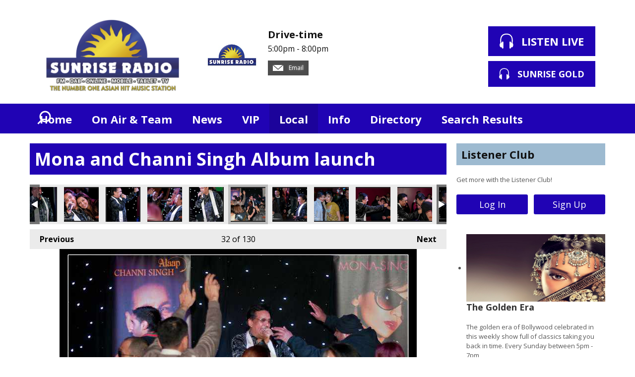

--- FILE ---
content_type: text/html; charset=UTF-8
request_url: https://www.sunriseradio.fm/local/photos/mona-and-channi-singh-album-launch/?i=149082_471084373441_343462263441_5498425_5311834_n
body_size: 15610
content:
<!DOCTYPE HTML>
<html  lang="en">

<head>
    <meta http-equiv="Content-Type" content="text/html; charset=utf-8">
<title>Mona and Channi Singh Album launch - Sunrise Radio - The Number One Asian Hit Music Station </title>
<meta name="description" content="Album Launch party at Spice Lounge Bradford">
<meta name="keywords" content="sunrise radio, sunrise radio yorkshire, sunrise, radio, music, asian, bollywood, bhangra, asian hit music, hit music, sunrise fm, bradford, leeds, manchester, yorkshire, west yorkshire, sheffield, desi, desi music, East lancashire, milton keynes, huddersfield, sheffield, skipton, halifax, official, glasgow, hits, music, asian sound, lyca radio, calderdale, blackburn, burnley, darwen, london, lyca, radio xl, sabras, sunrise gold">
<meta name="robots" content="noodp, noydir">

<!-- Facebook -->
<meta property="og:url" content="https://www.sunriseradio.fm/local/photos/mona-and-channi-singh-album-launch/">
<meta property="og:title" content="Mona and Channi Singh Album launch">
<meta property="og:image:url" content="https://mm.aiircdn.com/215/597486.jpg">
<meta property="og:image:width" content="720">
<meta property="og:image:height" content="478">
<meta property="og:image:type" content="image/jpeg">
<meta property="og:description" content="Album Launch party at Spice Lounge Bradford">
<meta property="og:site_name" content="Sunrise Radio - Official Site ">
<meta property="og:type" content="article">
<meta property="fb:app_id" content="134416917229789">

<!-- X.com -->
<meta name="twitter:card" content="summary">
<meta name="twitter:title" content="Mona and Channi Singh Album launch">
<meta name="twitter:description" content="Album Launch party at Spice Lounge Bradford">
<meta name="twitter:image" content="https://mm.aiircdn.com/215/597486.jpg">
<meta name="twitter:site" content="@sunriseradiouk">

<!-- iOS App ID -->
<meta name="apple-itunes-app" content="app-id=589802688">

<!-- Icons -->
<link rel="icon" href="https://c.aiircdn.com/favicons/215.ico">


<!-- Common CSS -->
<link type="text/css" href="https://c.aiircdn.com/fe/css/dist/afe-f98a36ef05.min.css" rel="stylesheet" media="screen">

<!-- Common JS -->
<script src="https://code.jquery.com/jquery-1.12.2.min.js"></script>
<script src="https://c.aiircdn.com/fe/js/dist/runtime.5b7a401a6565a36fd210.js"></script>
<script src="https://c.aiircdn.com/fe/js/dist/vendor.f6700a934cd0ca45fcf8.js"></script>
<script src="https://c.aiircdn.com/fe/js/dist/afe.10a5ff067c9b70ffe138.js"></script>

<script>
gm.properties = {"site_id":"215","page_id":null,"page_path_no_tll":"\/local\/photos\/mona-and-channi-singh-album-launch\/","service_id":"108"};
</script>


    <meta name="viewport" content="width=device-width, minimum-scale=1.0, initial-scale=1.0">

    <link rel="stylesheet" href="https://a.aiircdn.com/d/c/2549-o9qgqe5rsjimqk.css">

    <script src="//ajax.googleapis.com/ajax/libs/webfont/1/webfont.js"></script>
    <script src="https://a.aiircdn.com/d/j/2550-robik40uslcx2k.js"></script>

<script async src="//pagead2.googlesyndication.com/pagead/js/adsbygoogle.js"></script><script>
  (adsbygoogle = window.adsbygoogle || []).push({
    google_ad_client: "ca-pub-6116927607230268",
    enable_page_level_ads: true
  });</script>
</head>
<body data-controller="ads" >

<script>
  (function(i,s,o,g,r,a,m){i['GoogleAnalyticsObject']=r;i[r]=i[r]||function(){
  (i[r].q=i[r].q||[]).push(arguments)},i[r].l=1*new Date();a=s.createElement(o),
  m=s.getElementsByTagName(o)[0];a.async=1;a.src=g;m.parentNode.insertBefore(a,m)
  })(window,document,'script','//www.google-analytics.com/analytics.js','ga');

  ga('create', 'UA-42353569-1', 'auto');
  ga('send', 'pageview');

</script>​


<script async src="https://pagead2.googlesyndication.com/pagead/js/adsbygoogle.js?client=ca-pub-6116927607230268"
     crossorigin="anonymous"></script>

<div class="c-site-overlay  js-site-overlay"></div>

<div class="c-site-wrapper js-slide-move">

    <header class="c-header">

        <div class="c-leaderboard-wrapper  js-takeover-wrap">
            <div class="c-ad c-leaderboard js-spacing-on-load">

                <div class="gm-adpos" 
     data-ads-target="pos" 
     data-pos-id="5929" 
     id="ad-pos-5929"
 ></div>

            </div>
        </div>

        <div class="o-wrapper">

            <div class="dv-grid is-vertical-middle">

                <div class="dv-grid__item three-tenths m-two-fifths s-one-whole">

                    <a href="/" class="c-logo">

                        <span class="u-access">Sunrise Radio - Official Site </span>

                    </a>

                </div><!--


                --><div class="dv-grid__item seven-tenths m-three-fifths s-one-whole">

                    <div class="dv-grid is-vertical-middle">

                        <div class="dv-grid__item two-thirds m-one-whole s-hide">

                                                        <div class="c-on-air">

                                <a href="/on-air/drive-time/" class="c-on-air__link">

                                    <img src="https://mm.aiircdn.com/215/572417.jpg" class="c-on-air__img  xl-one-fifth  one-quarter  s-one-sixth" alt="">

                                    <h2 class="c-on-air__show">Drive-time</h2>

                                                                            <p class="c-on-air__header"> <span class="c-on-air__meta"> 5:00pm -  8:00pm</span></p>
                                                                    </a>


                                                                    <div class="c-on-air__contact">
                                        <a href="/email-studio/" class="c-on-air__btn"><i class="c-on-air__email-icon"></i>
                                            Email
                                        </a>
                                    </div>
                                
                                
                            </div>
                            
                        </div><!--

                        --><div class="dv-grid__item one-third s-m-one-whole u-text-centered">

                            <div class="c-listen-wrapper">
                                                                    
                                        <a href="/player/"
                                           target="_blank"
                                           data-popup-size=""
                                           class="c-listen-live">
                                            <svg class="c-listen-live__icon" width="28" height="32" viewBox="0 0 28 32" xmlns="http://www.w3.org/2000/svg"><path d="M13.9.7c7 0 11 3.6 12.3 9.4.6 2.6.6 5.3.3 7.8v.4l-.2.5v.4l-.2.6c1 .9 1.5 2.3 1.5 4 0 2.7-1.5 4.8-3.4 4.8-.5 0-.9-.1-1.3-.3v1a1.5 1.5 0 01-3 .2V18.3a1.5 1.5 0 013-.2v1.2c.4-.2.8-.3 1.3-.3l.1-.3.1-.4v-.5a24.2 24.2 0 00-.2-7.3C23.1 5.5 20 2.7 14 2.7c-6.1 0-9.3 2.9-10.4 7.8-.5 2.3-.5 4.8-.2 7.1v.8l.1.3v.3c.5 0 1 0 1.3.3v-1a1.5 1.5 0 013-.2v11.2a1.5 1.5 0 01-3 .2v-1.2l-1.2.3c-2 0-3.5-2.1-3.5-4.8 0-1.7.6-3.2 1.6-4.1l-.1-.6v-.3l-.2-.5v-.4c-.3-2.6-.3-5.2.3-7.8C2.9 4.3 6.8.7 13.9.7z" fill="currentColor" fill-rule="nonzero"/></svg>
                                            <strong class="c-listen-live__text">Listen Live</strong>
                                        </a>

                                                                    
                                                                                                                                                <a href="/player/sunrise-radio-gold/"
                                           target="_blank"
                                           data-popup-size=""
                                           class="c-listen-live c-listen-live--secondary">
                                            <svg class="c-listen-live__icon" width="28" height="32" viewBox="0 0 28 32" xmlns="http://www.w3.org/2000/svg"><path d="M13.9.7c7 0 11 3.6 12.3 9.4.6 2.6.6 5.3.3 7.8v.4l-.2.5v.4l-.2.6c1 .9 1.5 2.3 1.5 4 0 2.7-1.5 4.8-3.4 4.8-.5 0-.9-.1-1.3-.3v1a1.5 1.5 0 01-3 .2V18.3a1.5 1.5 0 013-.2v1.2c.4-.2.8-.3 1.3-.3l.1-.3.1-.4v-.5a24.2 24.2 0 00-.2-7.3C23.1 5.5 20 2.7 14 2.7c-6.1 0-9.3 2.9-10.4 7.8-.5 2.3-.5 4.8-.2 7.1v.8l.1.3v.3c.5 0 1 0 1.3.3v-1a1.5 1.5 0 013-.2v11.2a1.5 1.5 0 01-3 .2v-1.2l-1.2.3c-2 0-3.5-2.1-3.5-4.8 0-1.7.6-3.2 1.6-4.1l-.1-.6v-.3l-.2-.5v-.4c-.3-2.6-.3-5.2.3-7.8C2.9 4.3 6.8.7 13.9.7z" fill="currentColor" fill-rule="nonzero"/></svg>
                                            <strong class="c-listen-live__text">Sunrise Gold</strong>
                                        </a>
                                                                                                </div>

                        </div>

                    </div>

                </div>


            </div>

        </div>

    </header>

    <div class="c-nav-primary-wrapper js-nav-primary-wrapper">

        <div class=" o-wrapper ">

            <nav class="c-nav-primary">

                <h2 class="u-access"><a href="/">Navigation</a></h2>

                <button class="c-nav-toggle  js-toggle-navigation">
                    <div class="c-nav-icon">
                        <i class="c-nav-toggle__line"></i><i class="c-nav-toggle__line"></i><i class="c-nav-toggle__line"></i>
                    </div>
                    <strong class="c-nav-toggle__title">Menu</strong>
                </button>

                <ul class="global-nav-top"><li class="nav--home "><div><a href="/">
                    Home
                </a></div></li><li class="nav--on-air "><div><a href="/on-air/">
                    On Air &amp; Team
                </a></div><ul><li><a href="/on-air/">
                                Staff
                            </a></li><li><a href="/on-air/schedule/">
                                Schedule
                            </a></li><li><a href="/on-air/podcasts/">
                                Podcasts
                            </a></li><li><a href="/on-air/played/">
                                Playlist Search
                            </a></li><li><a href="/on-air/artist/">
                                Artist Info
                            </a></li></ul></li><li class="nav--news "><div><a href="/news/">
                    News
                </a></div><ul><li><a href="http://sunriseradio.fm/news/local-news/">
                                Local &amp; National
                            </a></li><li><a href="http://sunriseradio.fm/news/showbiz/">
                                Showbiz &amp; Media
                            </a></li><li><a href="http://sunriseradio.fm/news/sport/">
                                Sport
                            </a></li><li><a href="https://www.sunriseradio.fm/news/world-news/" target="_blank">
                                World News
                            </a></li><li><a href="/news/weather/">
                                Weather
                            </a></li><li><a href="http://www.sunriseradio.fm/on-air/blogs/">
                                Blog
                            </a></li><li><a href="/news/celeb-birthdays/">
                                Born On This Day
                            </a></li></ul></li><li class="nav--club "><div><a href="/club/">
                    VIP
                </a></div><ul><li><a href="/club/">
                                Club
                            </a></li><li><a href="http://www.sunriseradio.fm/shop/">
                                Shop
                            </a></li><li><a href="/club/refer/">
                                Refer A Friend
                            </a></li></ul></li><li class="nav--local on"><div><a href="/local/">
                    Local
                </a></div><ul><li><a href="http://www.sunriseradio.fm/poll/">
                                Poll
                            </a></li><li><a href="/local/">
                                Events Calendar
                            </a></li><li><a href="/local/photos/">
                                Photos
                            </a></li></ul></li><li class="nav--info "><div><a href="#">
                    Info
                </a></div><ul><li><a href="/info/advertising/">
                                Advertising
                            </a></li><li><a href="/info/about-sunrise-radio/">
                                About Sunrise Radio
                            </a></li><li><a href="/info/how-to-listen/">
                                How to Listen
                            </a></li><li><a href="/info/listener-choice-awards/">
                                Listener Choice Awards
                            </a></li><li><a href="/info/music-submission/">
                                Music Submission
                            </a></li><li><a href="/info/vacancies/">
                                Vacancies
                            </a></li><li><a href="/info/contact-us/">
                                Contact Us
                            </a></li></ul></li><li class="nav--directory "><div><a href="/directory/">
                    Directory
                </a></div></li><li class="nav--searchresults "><div><a href="/searchresults/">
                    Search Results
                </a></div></li></ul>

                <button type="button" class="c-search-toggle c-search__icon  c-search__icon--white  js-search-toggle  l-show  sm-show  s-show">
                    Toggle Search Visibility
                </button>

            </nav>

        </div><div class="c-nav-overspill   js-top-nav  js-slide-move">
            <ul></ul>
        </div>

        <div class="c-search  js-search">

            <h2 class="u-access">Search</h2>

            <form class="o-wrapper  c-search__form" action="/searchresults/" method="get">

                <div class="dv-grid is-vertical-middle">

                    <div class="dv-grid__item one-whole">

                        <label class="u-access" for="q">Search</label>

                        <input placeholder="Search..." class="c-search__input  js-search__input" id="q" type="search" name="q">

                    </div><!--

                        --><button class="c-search__submit" type="submit">Search</button>


                </div>

            </form>

        </div>

    </div>

    <main class="c-page-main">
    <div class="o-wrapper ">
        <div class="c-ad c-billboard js-spacing-on-load"><div class="gm-adpos" 
     data-ads-target="pos" 
     data-pos-id="8315" 
     id="ad-pos-8315"
 ></div></div>


            <div class="dv-grid u-mb">

                <div class="dv-grid__item one-whole  dv-grid__item--flex-300 ">

                    <h1 class="o-headline">Mona and Channi Singh Album launch</h1>

                    <div class="s-page">
                        
<div class="gm-photos cf small"
     data-controller="album"
     data-album-id-value="8635"
     data-album-images-value='[{"name":"Album launch party","descr":"#sunriseradio<br \/><br \/>(c) Sunrise Radio","slug":"156506_471081898441_343462263441_5498378_4614429_n","page_path":"\/local\/photos\/mona-and-channi-singh-album-launch\/?i=156506_471081898441_343462263441_5498378_4614429_n","url":"https:\/\/mm.aiircdn.com\/215\/579902.jpg","thumb_url":"https:\/\/mm.aiircdn.com\/cdn-cgi\/image\/width=140,height=140,fit=cover\/215\/579902.jpg"},{"name":"Album launch party","descr":"#sunriseradio<br \/><br \/>(c) Sunrise Radio","slug":"156318_471080528441_343462263441_5498363_4307689_n","page_path":"\/local\/photos\/mona-and-channi-singh-album-launch\/?i=156318_471080528441_343462263441_5498363_4307689_n","url":"https:\/\/mm.aiircdn.com\/215\/236485.jpg","thumb_url":"https:\/\/mm.aiircdn.com\/cdn-cgi\/image\/width=140,height=140,fit=cover\/215\/236485.jpg"},{"name":"Album launch party","descr":"#sunriseradio<br \/><br \/>(c) Sunrise Radio","slug":"156069_471086133441_343462263441_5498452_6557966_n","page_path":"\/local\/photos\/mona-and-channi-singh-album-launch\/?i=156069_471086133441_343462263441_5498452_6557966_n","url":"https:\/\/mm.aiircdn.com\/215\/645760.jpg","thumb_url":"https:\/\/mm.aiircdn.com\/cdn-cgi\/image\/width=140,height=140,fit=cover\/215\/645760.jpg"},{"name":"Album launch party","descr":"#sunriseradio<br \/><br \/>(c) Sunrise Radio","slug":"156005_471085363441_343462263441_5498446_7179009_n","page_path":"\/local\/photos\/mona-and-channi-singh-album-launch\/?i=156005_471085363441_343462263441_5498446_7179009_n","url":"https:\/\/mm.aiircdn.com\/215\/413362.jpg","thumb_url":"https:\/\/mm.aiircdn.com\/cdn-cgi\/image\/width=140,height=140,fit=cover\/215\/413362.jpg"},{"name":"Album launch party","descr":"#sunriseradio<br \/><br \/>(c) Sunrise Radio","slug":"155973_471080933441_343462263441_5498365_7722692_n","page_path":"\/local\/photos\/mona-and-channi-singh-album-launch\/?i=155973_471080933441_343462263441_5498365_7722692_n","url":"https:\/\/mm.aiircdn.com\/215\/580299.jpg","thumb_url":"https:\/\/mm.aiircdn.com\/cdn-cgi\/image\/width=140,height=140,fit=cover\/215\/580299.jpg"},{"name":"Album launch party","descr":"#sunriseradio<br \/><br \/>(c) Sunrise Radio","slug":"155906_471081348441_343462263441_5498370_1751099_n","page_path":"\/local\/photos\/mona-and-channi-singh-album-launch\/?i=155906_471081348441_343462263441_5498370_1751099_n","url":"https:\/\/mm.aiircdn.com\/215\/703866.jpg","thumb_url":"https:\/\/mm.aiircdn.com\/cdn-cgi\/image\/width=140,height=140,fit=cover\/215\/703866.jpg"},{"name":"Album launch party","descr":"#sunriseradio<br \/><br \/>(c) Sunrise Radio","slug":"155732_471081263441_343462263441_5498369_1371247_n","page_path":"\/local\/photos\/mona-and-channi-singh-album-launch\/?i=155732_471081263441_343462263441_5498369_1371247_n","url":"https:\/\/mm.aiircdn.com\/215\/577849.jpg","thumb_url":"https:\/\/mm.aiircdn.com\/cdn-cgi\/image\/width=140,height=140,fit=cover\/215\/577849.jpg"},{"name":"Album launch party","descr":"#sunriseradio<br \/><br \/>(c) Sunrise Radio","slug":"155439_471082693441_343462263441_5498391_6427347_n","page_path":"\/local\/photos\/mona-and-channi-singh-album-launch\/?i=155439_471082693441_343462263441_5498391_6427347_n","url":"https:\/\/mm.aiircdn.com\/215\/179420.jpg","thumb_url":"https:\/\/mm.aiircdn.com\/cdn-cgi\/image\/width=140,height=140,fit=cover\/215\/179420.jpg"},{"name":"Album launch party","descr":"#sunriseradio<br \/><br \/>(c) Sunrise Radio","slug":"155419_471083128441_343462263441_5498397_1547661_n","page_path":"\/local\/photos\/mona-and-channi-singh-album-launch\/?i=155419_471083128441_343462263441_5498397_1547661_n","url":"https:\/\/mm.aiircdn.com\/215\/909044.jpg","thumb_url":"https:\/\/mm.aiircdn.com\/cdn-cgi\/image\/width=140,height=140,fit=cover\/215\/909044.jpg"},{"name":"Album launch party","descr":"#sunriseradio<br \/><br \/>(c) Sunrise Radio","slug":"155384_471082883441_343462263441_5498393_8087317_n","page_path":"\/local\/photos\/mona-and-channi-singh-album-launch\/?i=155384_471082883441_343462263441_5498393_8087317_n","url":"https:\/\/mm.aiircdn.com\/215\/208763.jpg","thumb_url":"https:\/\/mm.aiircdn.com\/cdn-cgi\/image\/width=140,height=140,fit=cover\/215\/208763.jpg"},{"name":"Album launch party","descr":"#sunriseradio<br \/><br \/>(c) Sunrise Radio","slug":"155357_471083198441_343462263441_5498398_7709438_n","page_path":"\/local\/photos\/mona-and-channi-singh-album-launch\/?i=155357_471083198441_343462263441_5498398_7709438_n","url":"https:\/\/mm.aiircdn.com\/215\/865457.jpg","thumb_url":"https:\/\/mm.aiircdn.com\/cdn-cgi\/image\/width=140,height=140,fit=cover\/215\/865457.jpg"},{"name":"Album launch party","descr":"#sunriseradio<br \/><br \/>(c) Sunrise Radio","slug":"155313_471081438441_343462263441_5498371_4946324_n","page_path":"\/local\/photos\/mona-and-channi-singh-album-launch\/?i=155313_471081438441_343462263441_5498371_4946324_n","url":"https:\/\/mm.aiircdn.com\/215\/153042.jpg","thumb_url":"https:\/\/mm.aiircdn.com\/cdn-cgi\/image\/width=140,height=140,fit=cover\/215\/153042.jpg"},{"name":"Album launch party","descr":"#sunriseradio<br \/><br \/>(c) Sunrise Radio","slug":"155157_471084738441_343462263441_5498432_8103888_n","page_path":"\/local\/photos\/mona-and-channi-singh-album-launch\/?i=155157_471084738441_343462263441_5498432_8103888_n","url":"https:\/\/mm.aiircdn.com\/215\/349908.jpg","thumb_url":"https:\/\/mm.aiircdn.com\/cdn-cgi\/image\/width=140,height=140,fit=cover\/215\/349908.jpg"},{"name":"Album launch party","descr":"#sunriseradio<br \/><br \/>(c) Sunrise Radio","slug":"155076_471081628441_343462263441_5498374_2179922_n","page_path":"\/local\/photos\/mona-and-channi-singh-album-launch\/?i=155076_471081628441_343462263441_5498374_2179922_n","url":"https:\/\/mm.aiircdn.com\/215\/792253.jpg","thumb_url":"https:\/\/mm.aiircdn.com\/cdn-cgi\/image\/width=140,height=140,fit=cover\/215\/792253.jpg"},{"name":"Album launch party","descr":"#sunriseradio<br \/><br \/>(c) Sunrise Radio","slug":"155007_471082798441_343462263441_5498392_8092021_n","page_path":"\/local\/photos\/mona-and-channi-singh-album-launch\/?i=155007_471082798441_343462263441_5498392_8092021_n","url":"https:\/\/mm.aiircdn.com\/215\/984365.jpg","thumb_url":"https:\/\/mm.aiircdn.com\/cdn-cgi\/image\/width=140,height=140,fit=cover\/215\/984365.jpg"},{"name":"Album launch party","descr":"#sunriseradio<br \/><br \/>(c) Sunrise Radio","slug":"154962_471083998441_343462263441_5498415_754338_n","page_path":"\/local\/photos\/mona-and-channi-singh-album-launch\/?i=154962_471083998441_343462263441_5498415_754338_n","url":"https:\/\/mm.aiircdn.com\/215\/335564.jpg","thumb_url":"https:\/\/mm.aiircdn.com\/cdn-cgi\/image\/width=140,height=140,fit=cover\/215\/335564.jpg"},{"name":"Album launch party","descr":"#sunriseradio<br \/><br \/>(c) Sunrise Radio","slug":"154791_471082103441_343462263441_5498381_2932760_n","page_path":"\/local\/photos\/mona-and-channi-singh-album-launch\/?i=154791_471082103441_343462263441_5498381_2932760_n","url":"https:\/\/mm.aiircdn.com\/215\/763515.jpg","thumb_url":"https:\/\/mm.aiircdn.com\/cdn-cgi\/image\/width=140,height=140,fit=cover\/215\/763515.jpg"},{"name":"Album launch party","descr":"#sunriseradio<br \/><br \/>(c) Sunrise Radio","slug":"154784_471084283441_343462263441_5498424_246865_n","page_path":"\/local\/photos\/mona-and-channi-singh-album-launch\/?i=154784_471084283441_343462263441_5498424_246865_n","url":"https:\/\/mm.aiircdn.com\/215\/357704.jpg","thumb_url":"https:\/\/mm.aiircdn.com\/cdn-cgi\/image\/width=140,height=140,fit=cover\/215\/357704.jpg"},{"name":"Album launch party","descr":"#sunriseradio<br \/><br \/>(c) Sunrise Radio","slug":"154678_471084173441_343462263441_5498421_5777658_n","page_path":"\/local\/photos\/mona-and-channi-singh-album-launch\/?i=154678_471084173441_343462263441_5498421_5777658_n","url":"https:\/\/mm.aiircdn.com\/215\/580785.jpg","thumb_url":"https:\/\/mm.aiircdn.com\/cdn-cgi\/image\/width=140,height=140,fit=cover\/215\/580785.jpg"},{"name":"Album launch party","descr":"#sunriseradio<br \/><br \/>(c) Sunrise Radio","slug":"154632_471084913441_343462263441_5498437_2136660_n","page_path":"\/local\/photos\/mona-and-channi-singh-album-launch\/?i=154632_471084913441_343462263441_5498437_2136660_n","url":"https:\/\/mm.aiircdn.com\/215\/862234.jpg","thumb_url":"https:\/\/mm.aiircdn.com\/cdn-cgi\/image\/width=140,height=140,fit=cover\/215\/862234.jpg"},{"name":"Album launch party","descr":"#sunriseradio<br \/><br \/>(c) Sunrise Radio","slug":"154578_471085163441_343462263441_5498442_4420373_n","page_path":"\/local\/photos\/mona-and-channi-singh-album-launch\/?i=154578_471085163441_343462263441_5498442_4420373_n","url":"https:\/\/mm.aiircdn.com\/215\/293880.jpg","thumb_url":"https:\/\/mm.aiircdn.com\/cdn-cgi\/image\/width=140,height=140,fit=cover\/215\/293880.jpg"},{"name":"Album launch party","descr":"#sunriseradio<br \/><br \/>(c) Sunrise Radio","slug":"154120_471084103441_343462263441_5498418_1472616_n","page_path":"\/local\/photos\/mona-and-channi-singh-album-launch\/?i=154120_471084103441_343462263441_5498418_1472616_n","url":"https:\/\/mm.aiircdn.com\/215\/531338.jpg","thumb_url":"https:\/\/mm.aiircdn.com\/cdn-cgi\/image\/width=140,height=140,fit=cover\/215\/531338.jpg"},{"name":"Album launch party","descr":"#sunriseradio<br \/><br \/>(c) Sunrise Radio","slug":"150883_471081753441_343462263441_5498376_4781692_n","page_path":"\/local\/photos\/mona-and-channi-singh-album-launch\/?i=150883_471081753441_343462263441_5498376_4781692_n","url":"https:\/\/mm.aiircdn.com\/215\/944227.jpg","thumb_url":"https:\/\/mm.aiircdn.com\/cdn-cgi\/image\/width=140,height=140,fit=cover\/215\/944227.jpg"},{"name":"Album launch party","descr":"#sunriseradio<br \/><br \/>(c) Sunrise Radio","slug":"150800_471082568441_343462263441_5498389_494732_n","page_path":"\/local\/photos\/mona-and-channi-singh-album-launch\/?i=150800_471082568441_343462263441_5498389_494732_n","url":"https:\/\/mm.aiircdn.com\/215\/265200.jpg","thumb_url":"https:\/\/mm.aiircdn.com\/cdn-cgi\/image\/width=140,height=140,fit=cover\/215\/265200.jpg"},{"name":"Album launch party","descr":"#sunriseradio<br \/><br \/>(c) Sunrise Radio","slug":"150375_471085708441_343462263441_5498450_5017297_n","page_path":"\/local\/photos\/mona-and-channi-singh-album-launch\/?i=150375_471085708441_343462263441_5498450_5017297_n","url":"https:\/\/mm.aiircdn.com\/215\/901797.jpg","thumb_url":"https:\/\/mm.aiircdn.com\/cdn-cgi\/image\/width=140,height=140,fit=cover\/215\/901797.jpg"},{"name":"Album launch party","descr":"#sunriseradio<br \/><br \/>(c) Sunrise Radio","slug":"150233_471083508441_343462263441_5498402_850819_n","page_path":"\/local\/photos\/mona-and-channi-singh-album-launch\/?i=150233_471083508441_343462263441_5498402_850819_n","url":"https:\/\/mm.aiircdn.com\/215\/778447.jpg","thumb_url":"https:\/\/mm.aiircdn.com\/cdn-cgi\/image\/width=140,height=140,fit=cover\/215\/778447.jpg"},{"name":"Album launch party","descr":"#sunriseradio<br \/><br \/>(c) Sunrise Radio","slug":"149846_471083718441_343462263441_5498406_1795062_n","page_path":"\/local\/photos\/mona-and-channi-singh-album-launch\/?i=149846_471083718441_343462263441_5498406_1795062_n","url":"https:\/\/mm.aiircdn.com\/215\/377418.jpg","thumb_url":"https:\/\/mm.aiircdn.com\/cdn-cgi\/image\/width=140,height=140,fit=cover\/215\/377418.jpg"},{"name":"Album launch party","descr":"#sunriseradio<br \/><br \/>(c) Sunrise Radio","slug":"149686_471081803441_343462263441_5498377_7343438_n","page_path":"\/local\/photos\/mona-and-channi-singh-album-launch\/?i=149686_471081803441_343462263441_5498377_7343438_n","url":"https:\/\/mm.aiircdn.com\/215\/198507.jpg","thumb_url":"https:\/\/mm.aiircdn.com\/cdn-cgi\/image\/width=140,height=140,fit=cover\/215\/198507.jpg"},{"name":"Album launch party","descr":"#sunriseradio<br \/><br \/>(c) Sunrise Radio","slug":"149643_471085443441_343462263441_5498448_673529_n","page_path":"\/local\/photos\/mona-and-channi-singh-album-launch\/?i=149643_471085443441_343462263441_5498448_673529_n","url":"https:\/\/mm.aiircdn.com\/215\/150544.jpg","thumb_url":"https:\/\/mm.aiircdn.com\/cdn-cgi\/image\/width=140,height=140,fit=cover\/215\/150544.jpg"},{"name":"Album launch party","descr":"#sunriseradio<br \/><br \/>(c) Sunrise Radio","slug":"149578_471082453441_343462263441_5498387_3536258_n","page_path":"\/local\/photos\/mona-and-channi-singh-album-launch\/?i=149578_471082453441_343462263441_5498387_3536258_n","url":"https:\/\/mm.aiircdn.com\/215\/885129.jpg","thumb_url":"https:\/\/mm.aiircdn.com\/cdn-cgi\/image\/width=140,height=140,fit=cover\/215\/885129.jpg"},{"name":"Album launch party","descr":"#sunriseradio<br \/><br \/>(c) Sunrise Radio","slug":"149520_471081198441_343462263441_5498368_4584210_n","page_path":"\/local\/photos\/mona-and-channi-singh-album-launch\/?i=149520_471081198441_343462263441_5498368_4584210_n","url":"https:\/\/mm.aiircdn.com\/215\/645309.jpg","thumb_url":"https:\/\/mm.aiircdn.com\/cdn-cgi\/image\/width=140,height=140,fit=cover\/215\/645309.jpg"},{"name":"Album launch party","descr":"#sunriseradio<br \/><br \/>(c) Sunrise Radio","slug":"149082_471084373441_343462263441_5498425_5311834_n","page_path":"\/local\/photos\/mona-and-channi-singh-album-launch\/?i=149082_471084373441_343462263441_5498425_5311834_n","url":"https:\/\/mm.aiircdn.com\/215\/597486.jpg","thumb_url":"https:\/\/mm.aiircdn.com\/cdn-cgi\/image\/width=140,height=140,fit=cover\/215\/597486.jpg"},{"name":"Album launch party","descr":"#sunriseradio<br \/><br \/>(c) Sunrise Radio","slug":"149005_471084568441_343462263441_5498428_4810533_n","page_path":"\/local\/photos\/mona-and-channi-singh-album-launch\/?i=149005_471084568441_343462263441_5498428_4810533_n","url":"https:\/\/mm.aiircdn.com\/215\/578796.jpg","thumb_url":"https:\/\/mm.aiircdn.com\/cdn-cgi\/image\/width=140,height=140,fit=cover\/215\/578796.jpg"},{"name":"Album launch party","descr":"#sunriseradio<br \/><br \/>(c) Sunrise Radio","slug":"148996_471084643441_343462263441_5498429_6586393_n","page_path":"\/local\/photos\/mona-and-channi-singh-album-launch\/?i=148996_471084643441_343462263441_5498429_6586393_n","url":"https:\/\/mm.aiircdn.com\/215\/793752.jpg","thumb_url":"https:\/\/mm.aiircdn.com\/cdn-cgi\/image\/width=140,height=140,fit=cover\/215\/793752.jpg"},{"name":"Album launch party","descr":"#sunriseradio<br \/><br \/>(c) Sunrise Radio","slug":"148797_471086233441_343462263441_5498454_8325183_n","page_path":"\/local\/photos\/mona-and-channi-singh-album-launch\/?i=148797_471086233441_343462263441_5498454_8325183_n","url":"https:\/\/mm.aiircdn.com\/215\/344585.jpg","thumb_url":"https:\/\/mm.aiircdn.com\/cdn-cgi\/image\/width=140,height=140,fit=cover\/215\/344585.jpg"},{"name":"Album launch party","descr":"#sunriseradio<br \/><br \/>(c) Sunrise Radio","slug":"148615_471081013441_343462263441_5498366_3449271_n","page_path":"\/local\/photos\/mona-and-channi-singh-album-launch\/?i=148615_471081013441_343462263441_5498366_3449271_n","url":"https:\/\/mm.aiircdn.com\/215\/504581.jpg","thumb_url":"https:\/\/mm.aiircdn.com\/cdn-cgi\/image\/width=140,height=140,fit=cover\/215\/504581.jpg"},{"name":"Album launch party","descr":"#sunriseradio<br \/><br \/>(c) Sunrise Radio","slug":"148137_471082958441_343462263441_5498394_5619639_n","page_path":"\/local\/photos\/mona-and-channi-singh-album-launch\/?i=148137_471082958441_343462263441_5498394_5619639_n","url":"https:\/\/mm.aiircdn.com\/215\/781065.jpg","thumb_url":"https:\/\/mm.aiircdn.com\/cdn-cgi\/image\/width=140,height=140,fit=cover\/215\/781065.jpg"},{"name":"Album launch party","descr":"#sunriseradio<br \/><br \/>(c) Sunrise Radio","slug":"77103_471083273441_343462263441_5498399_2442754_n","page_path":"\/local\/photos\/mona-and-channi-singh-album-launch\/?i=77103_471083273441_343462263441_5498399_2442754_n","url":"https:\/\/mm.aiircdn.com\/215\/594697.jpg","thumb_url":"https:\/\/mm.aiircdn.com\/cdn-cgi\/image\/width=140,height=140,fit=cover\/215\/594697.jpg"},{"name":"Album launch party","descr":"#sunriseradio<br \/><br \/>(c) Sunrise Radio","slug":"76767_471086373441_343462263441_5498456_1752933_n","page_path":"\/local\/photos\/mona-and-channi-singh-album-launch\/?i=76767_471086373441_343462263441_5498456_1752933_n","url":"https:\/\/mm.aiircdn.com\/215\/652988.jpg","thumb_url":"https:\/\/mm.aiircdn.com\/cdn-cgi\/image\/width=140,height=140,fit=cover\/215\/652988.jpg"},{"name":"Album launch party","descr":"#sunriseradio<br \/><br \/>(c) Sunrise Radio","slug":"76718_471084833441_343462263441_5498436_672635_n","page_path":"\/local\/photos\/mona-and-channi-singh-album-launch\/?i=76718_471084833441_343462263441_5498436_672635_n","url":"https:\/\/mm.aiircdn.com\/215\/963672.jpg","thumb_url":"https:\/\/mm.aiircdn.com\/cdn-cgi\/image\/width=140,height=140,fit=cover\/215\/963672.jpg"},{"name":"Album launch party","descr":"#sunriseradio<br \/><br \/>(c) Sunrise Radio","slug":"76698_471081688441_343462263441_5498375_3103005_n","page_path":"\/local\/photos\/mona-and-channi-singh-album-launch\/?i=76698_471081688441_343462263441_5498375_3103005_n","url":"https:\/\/mm.aiircdn.com\/215\/226216.jpg","thumb_url":"https:\/\/mm.aiircdn.com\/cdn-cgi\/image\/width=140,height=140,fit=cover\/215\/226216.jpg"},{"name":"Album launch party","descr":"#sunriseradio<br \/><br \/>(c) Sunrise Radio","slug":"76651_471082263441_343462263441_5498383_6130873_n","page_path":"\/local\/photos\/mona-and-channi-singh-album-launch\/?i=76651_471082263441_343462263441_5498383_6130873_n","url":"https:\/\/mm.aiircdn.com\/215\/237187.jpg","thumb_url":"https:\/\/mm.aiircdn.com\/cdn-cgi\/image\/width=140,height=140,fit=cover\/215\/237187.jpg"},{"name":"Album launch party","descr":"#sunriseradio<br \/><br \/>(c) Sunrise Radio","slug":"76613_471083423441_343462263441_5498401_7472972_n","page_path":"\/local\/photos\/mona-and-channi-singh-album-launch\/?i=76613_471083423441_343462263441_5498401_7472972_n","url":"https:\/\/mm.aiircdn.com\/215\/943941.jpg","thumb_url":"https:\/\/mm.aiircdn.com\/cdn-cgi\/image\/width=140,height=140,fit=cover\/215\/943941.jpg"},{"name":"Album launch party","descr":"#sunriseradio<br \/><br \/>(c) Sunrise Radio","slug":"76605_471080628441_343462263441_5498364_6606725_n","page_path":"\/local\/photos\/mona-and-channi-singh-album-launch\/?i=76605_471080628441_343462263441_5498364_6606725_n","url":"https:\/\/mm.aiircdn.com\/215\/804355.jpg","thumb_url":"https:\/\/mm.aiircdn.com\/cdn-cgi\/image\/width=140,height=140,fit=cover\/215\/804355.jpg"},{"name":"Album launch party","descr":"#sunriseradio<br \/><br \/>(c) Sunrise Radio","slug":"76565_471081533441_343462263441_5498372_4460253_n","page_path":"\/local\/photos\/mona-and-channi-singh-album-launch\/?i=76565_471081533441_343462263441_5498372_4460253_n","url":"https:\/\/mm.aiircdn.com\/215\/778323.jpg","thumb_url":"https:\/\/mm.aiircdn.com\/cdn-cgi\/image\/width=140,height=140,fit=cover\/215\/778323.jpg"},{"name":"Album launch party","descr":"#sunriseradio<br \/><br \/>(c) Sunrise Radio","slug":"76524_470629918441_343462263441_5492284_3120644_n1","page_path":"\/local\/photos\/mona-and-channi-singh-album-launch\/?i=76524_470629918441_343462263441_5492284_3120644_n1","url":"https:\/\/mm.aiircdn.com\/215\/997973.jpg","thumb_url":"https:\/\/mm.aiircdn.com\/cdn-cgi\/image\/width=140,height=140,fit=cover\/215\/997973.jpg"},{"name":"Album launch party","descr":"#sunriseradio<br \/><br \/>(c) Sunrise Radio","slug":"76514_471081088441_343462263441_5498367_4975583_n","page_path":"\/local\/photos\/mona-and-channi-singh-album-launch\/?i=76514_471081088441_343462263441_5498367_4975583_n","url":"https:\/\/mm.aiircdn.com\/215\/132102.jpg","thumb_url":"https:\/\/mm.aiircdn.com\/cdn-cgi\/image\/width=140,height=140,fit=cover\/215\/132102.jpg"},{"name":"Album launch party","descr":"#sunriseradio<br \/><br \/>(c) Sunrise Radio","slug":"76507_471085018441_343462263441_5498439_2354450_n","page_path":"\/local\/photos\/mona-and-channi-singh-album-launch\/?i=76507_471085018441_343462263441_5498439_2354450_n","url":"https:\/\/mm.aiircdn.com\/215\/609700.jpg","thumb_url":"https:\/\/mm.aiircdn.com\/cdn-cgi\/image\/width=140,height=140,fit=cover\/215\/609700.jpg"},{"name":"Album launch party","descr":"#sunriseradio<br \/><br \/>(c) Sunrise Radio","slug":"76041_471085243441_343462263441_5498443_2889412_n","page_path":"\/local\/photos\/mona-and-channi-singh-album-launch\/?i=76041_471085243441_343462263441_5498443_2889412_n","url":"https:\/\/mm.aiircdn.com\/215\/428672.jpg","thumb_url":"https:\/\/mm.aiircdn.com\/cdn-cgi\/image\/width=140,height=140,fit=cover\/215\/428672.jpg"},{"name":"Album launch party","descr":"#sunriseradio<br \/><br \/>(c) Sunrise Radio","slug":"75767_471084458441_343462263441_5498426_477452_n","page_path":"\/local\/photos\/mona-and-channi-singh-album-launch\/?i=75767_471084458441_343462263441_5498426_477452_n","url":"https:\/\/mm.aiircdn.com\/215\/457403.jpg","thumb_url":"https:\/\/mm.aiircdn.com\/cdn-cgi\/image\/width=140,height=140,fit=cover\/215\/457403.jpg"},{"name":"Album launch party","descr":"#sunriseradio<br \/><br \/>(c) Sunrise Radio","slug":"75601_470629853441_343462263441_5492283_904557_n1","page_path":"\/local\/photos\/mona-and-channi-singh-album-launch\/?i=75601_470629853441_343462263441_5492283_904557_n1","url":"https:\/\/mm.aiircdn.com\/215\/428683.jpg","thumb_url":"https:\/\/mm.aiircdn.com\/cdn-cgi\/image\/width=140,height=140,fit=cover\/215\/428683.jpg"},{"name":"Album launch party","descr":"#sunriseradio<br \/><br \/>(c) Sunrise Radio","slug":"75325_471085108441_343462263441_5498441_5631869_n","page_path":"\/local\/photos\/mona-and-channi-singh-album-launch\/?i=75325_471085108441_343462263441_5498441_5631869_n","url":"https:\/\/mm.aiircdn.com\/215\/557193.jpg","thumb_url":"https:\/\/mm.aiircdn.com\/cdn-cgi\/image\/width=140,height=140,fit=cover\/215\/557193.jpg"},{"name":"Album launch party","descr":"#sunriseradio<br \/><br \/>(c) Sunrise Radio","slug":"75315_471080443441_343462263441_5498362_5912292_n","page_path":"\/local\/photos\/mona-and-channi-singh-album-launch\/?i=75315_471080443441_343462263441_5498362_5912292_n","url":"https:\/\/mm.aiircdn.com\/215\/303180.jpg","thumb_url":"https:\/\/mm.aiircdn.com\/cdn-cgi\/image\/width=140,height=140,fit=cover\/215\/303180.jpg"},{"name":"Album launch party","descr":"#sunriseradio<br \/><br \/>(c) Sunrise Radio","slug":"74856_471082378441_343462263441_5498385_2308035_n","page_path":"\/local\/photos\/mona-and-channi-singh-album-launch\/?i=74856_471082378441_343462263441_5498385_2308035_n","url":"https:\/\/mm.aiircdn.com\/215\/958551.jpg","thumb_url":"https:\/\/mm.aiircdn.com\/cdn-cgi\/image\/width=140,height=140,fit=cover\/215\/958551.jpg"},{"name":"Album launch party","descr":"#sunriseradio<br \/><br \/>(c) Sunrise Radio","slug":"73885_470634073441_343462263441_5492378_1708095_n","page_path":"\/local\/photos\/mona-and-channi-singh-album-launch\/?i=73885_470634073441_343462263441_5492378_1708095_n","url":"https:\/\/mm.aiircdn.com\/215\/857227.jpg","thumb_url":"https:\/\/mm.aiircdn.com\/cdn-cgi\/image\/width=140,height=140,fit=cover\/215\/857227.jpg"},{"name":"Album launch party","descr":"#sunriseradio<br \/><br \/>(c) Sunrise Radio","slug":"73930_470630158441_343462263441_5492288_467284_n","page_path":"\/local\/photos\/mona-and-channi-singh-album-launch\/?i=73930_470630158441_343462263441_5492288_467284_n","url":"https:\/\/mm.aiircdn.com\/215\/263463.jpg","thumb_url":"https:\/\/mm.aiircdn.com\/cdn-cgi\/image\/width=140,height=140,fit=cover\/215\/263463.jpg"},{"name":"Album launch party","descr":"#sunriseradio<br \/><br \/>(c) Sunrise Radio","slug":"73954_470628608441_343462263441_5492266_5928704_n","page_path":"\/local\/photos\/mona-and-channi-singh-album-launch\/?i=73954_470628608441_343462263441_5492266_5928704_n","url":"https:\/\/mm.aiircdn.com\/215\/542983.jpg","thumb_url":"https:\/\/mm.aiircdn.com\/cdn-cgi\/image\/width=140,height=140,fit=cover\/215\/542983.jpg"},{"name":"Album launch party","descr":"#sunriseradio<br \/><br \/>(c) Sunrise Radio","slug":"73966_470631748441_343462263441_5492318_1285748_n","page_path":"\/local\/photos\/mona-and-channi-singh-album-launch\/?i=73966_470631748441_343462263441_5492318_1285748_n","url":"https:\/\/mm.aiircdn.com\/215\/232562.jpg","thumb_url":"https:\/\/mm.aiircdn.com\/cdn-cgi\/image\/width=140,height=140,fit=cover\/215\/232562.jpg"},{"name":"Album launch party","descr":"#sunriseradio<br \/><br \/>(c) Sunrise Radio","slug":"74109_470631288441_343462263441_5492309_6611057_n","page_path":"\/local\/photos\/mona-and-channi-singh-album-launch\/?i=74109_470631288441_343462263441_5492309_6611057_n","url":"https:\/\/mm.aiircdn.com\/215\/974392.jpg","thumb_url":"https:\/\/mm.aiircdn.com\/cdn-cgi\/image\/width=140,height=140,fit=cover\/215\/974392.jpg"},{"name":"Album launch party","descr":"#sunriseradio<br \/><br \/>(c) Sunrise Radio","slug":"74208_470630753441_343462263441_5492298_254147_n","page_path":"\/local\/photos\/mona-and-channi-singh-album-launch\/?i=74208_470630753441_343462263441_5492298_254147_n","url":"https:\/\/mm.aiircdn.com\/215\/668032.jpg","thumb_url":"https:\/\/mm.aiircdn.com\/cdn-cgi\/image\/width=140,height=140,fit=cover\/215\/668032.jpg"},{"name":"Album launch party","descr":"#sunriseradio<br \/><br \/>(c) Sunrise Radio","slug":"74228_470629033441_343462263441_5492273_8132942_n","page_path":"\/local\/photos\/mona-and-channi-singh-album-launch\/?i=74228_470629033441_343462263441_5492273_8132942_n","url":"https:\/\/mm.aiircdn.com\/215\/103677.jpg","thumb_url":"https:\/\/mm.aiircdn.com\/cdn-cgi\/image\/width=140,height=140,fit=cover\/215\/103677.jpg"},{"name":"Album launch party","descr":"#sunriseradio<br \/><br \/>(c) Sunrise Radio","slug":"74261_470628273441_343462263441_5492254_2188339_n","page_path":"\/local\/photos\/mona-and-channi-singh-album-launch\/?i=74261_470628273441_343462263441_5492254_2188339_n","url":"https:\/\/mm.aiircdn.com\/215\/786615.jpg","thumb_url":"https:\/\/mm.aiircdn.com\/cdn-cgi\/image\/width=140,height=140,fit=cover\/215\/786615.jpg"},{"name":"Album launch party","descr":"#sunriseradio<br \/><br \/>(c) Sunrise Radio","slug":"74277_470628523441_343462263441_5492259_4692700_n","page_path":"\/local\/photos\/mona-and-channi-singh-album-launch\/?i=74277_470628523441_343462263441_5492259_4692700_n","url":"https:\/\/mm.aiircdn.com\/215\/730875.jpg","thumb_url":"https:\/\/mm.aiircdn.com\/cdn-cgi\/image\/width=140,height=140,fit=cover\/215\/730875.jpg"},{"name":"Album launch party","descr":"#sunriseradio<br \/><br \/>(c) Sunrise Radio","slug":"74374_470628898441_343462263441_5492271_7510324_n","page_path":"\/local\/photos\/mona-and-channi-singh-album-launch\/?i=74374_470628898441_343462263441_5492271_7510324_n","url":"https:\/\/mm.aiircdn.com\/215\/179913.jpg","thumb_url":"https:\/\/mm.aiircdn.com\/cdn-cgi\/image\/width=140,height=140,fit=cover\/215\/179913.jpg"},{"name":"Album launch party","descr":"#sunriseradio<br \/><br \/>(c) Sunrise Radio","slug":"74417_470628388441_343462263441_5492257_6753484_n","page_path":"\/local\/photos\/mona-and-channi-singh-album-launch\/?i=74417_470628388441_343462263441_5492257_6753484_n","url":"https:\/\/mm.aiircdn.com\/215\/968497.jpg","thumb_url":"https:\/\/mm.aiircdn.com\/cdn-cgi\/image\/width=140,height=140,fit=cover\/215\/968497.jpg"},{"name":"Album launch party","descr":"#sunriseradio<br \/><br \/>(c) Sunrise Radio","slug":"74439_470633288441_343462263441_5492365_7187823_n","page_path":"\/local\/photos\/mona-and-channi-singh-album-launch\/?i=74439_470633288441_343462263441_5492365_7187823_n","url":"https:\/\/mm.aiircdn.com\/215\/695082.jpg","thumb_url":"https:\/\/mm.aiircdn.com\/cdn-cgi\/image\/width=140,height=140,fit=cover\/215\/695082.jpg"},{"name":"Album launch party","descr":"#sunriseradio<br \/><br \/>(c) Sunrise Radio","slug":"74796_470629723441_343462263441_5492281_1446990_n","page_path":"\/local\/photos\/mona-and-channi-singh-album-launch\/?i=74796_470629723441_343462263441_5492281_1446990_n","url":"https:\/\/mm.aiircdn.com\/215\/339392.jpg","thumb_url":"https:\/\/mm.aiircdn.com\/cdn-cgi\/image\/width=140,height=140,fit=cover\/215\/339392.jpg"},{"name":"Album launch party","descr":"#sunriseradio<br \/><br \/>(c) Sunrise Radio","slug":"75330_470629973441_343462263441_5492285_4176465_n","page_path":"\/local\/photos\/mona-and-channi-singh-album-launch\/?i=75330_470629973441_343462263441_5492285_4176465_n","url":"https:\/\/mm.aiircdn.com\/215\/652720.jpg","thumb_url":"https:\/\/mm.aiircdn.com\/cdn-cgi\/image\/width=140,height=140,fit=cover\/215\/652720.jpg"},{"name":"Album launch party","descr":"#sunriseradio<br \/><br \/>(c) Sunrise Radio","slug":"75601_470629853441_343462263441_5492283_904557_n","page_path":"\/local\/photos\/mona-and-channi-singh-album-launch\/?i=75601_470629853441_343462263441_5492283_904557_n","url":"https:\/\/mm.aiircdn.com\/215\/239516.jpg","thumb_url":"https:\/\/mm.aiircdn.com\/cdn-cgi\/image\/width=140,height=140,fit=cover\/215\/239516.jpg"},{"name":"Album launch party","descr":"#sunriseradio<br \/><br \/>(c) Sunrise Radio","slug":"75832_470630998441_343462263441_5492302_3623452_n","page_path":"\/local\/photos\/mona-and-channi-singh-album-launch\/?i=75832_470630998441_343462263441_5492302_3623452_n","url":"https:\/\/mm.aiircdn.com\/215\/737742.jpg","thumb_url":"https:\/\/mm.aiircdn.com\/cdn-cgi\/image\/width=140,height=140,fit=cover\/215\/737742.jpg"},{"name":"Album launch party","descr":"#sunriseradio<br \/><br \/>(c) Sunrise Radio","slug":"76081_470633733441_343462263441_5492373_2293205_n","page_path":"\/local\/photos\/mona-and-channi-singh-album-launch\/?i=76081_470633733441_343462263441_5492373_2293205_n","url":"https:\/\/mm.aiircdn.com\/215\/413440.jpg","thumb_url":"https:\/\/mm.aiircdn.com\/cdn-cgi\/image\/width=140,height=140,fit=cover\/215\/413440.jpg"},{"name":"Album launch party","descr":"#sunriseradio<br \/><br \/>(c) Sunrise Radio","slug":"76083_470630023441_343462263441_5492286_1077017_n","page_path":"\/local\/photos\/mona-and-channi-singh-album-launch\/?i=76083_470630023441_343462263441_5492286_1077017_n","url":"https:\/\/mm.aiircdn.com\/215\/361328.jpg","thumb_url":"https:\/\/mm.aiircdn.com\/cdn-cgi\/image\/width=140,height=140,fit=cover\/215\/361328.jpg"},{"name":"Album launch party","descr":"#sunriseradio<br \/><br \/>(c) Sunrise Radio","slug":"76143_470631953441_343462263441_5492326_253356_n","page_path":"\/local\/photos\/mona-and-channi-singh-album-launch\/?i=76143_470631953441_343462263441_5492326_253356_n","url":"https:\/\/mm.aiircdn.com\/215\/903680.jpg","thumb_url":"https:\/\/mm.aiircdn.com\/cdn-cgi\/image\/width=140,height=140,fit=cover\/215\/903680.jpg"},{"name":"Album launch party","descr":"#sunriseradio<br \/><br \/>(c) Sunrise Radio","slug":"76336_470632588441_343462263441_5492350_3484462_n","page_path":"\/local\/photos\/mona-and-channi-singh-album-launch\/?i=76336_470632588441_343462263441_5492350_3484462_n","url":"https:\/\/mm.aiircdn.com\/215\/808533.jpg","thumb_url":"https:\/\/mm.aiircdn.com\/cdn-cgi\/image\/width=140,height=140,fit=cover\/215\/808533.jpg"},{"name":"Album launch party","descr":"#sunriseradio<br \/><br \/>(c) Sunrise Radio","slug":"76381_470630543441_343462263441_5492296_2701079_n","page_path":"\/local\/photos\/mona-and-channi-singh-album-launch\/?i=76381_470630543441_343462263441_5492296_2701079_n","url":"https:\/\/mm.aiircdn.com\/215\/521830.jpg","thumb_url":"https:\/\/mm.aiircdn.com\/cdn-cgi\/image\/width=140,height=140,fit=cover\/215\/521830.jpg"},{"name":"Album launch party","descr":"#sunriseradio<br \/><br \/>(c) Sunrise Radio","slug":"76397_470631113441_343462263441_5492304_1213035_n","page_path":"\/local\/photos\/mona-and-channi-singh-album-launch\/?i=76397_470631113441_343462263441_5492304_1213035_n","url":"https:\/\/mm.aiircdn.com\/215\/234690.jpg","thumb_url":"https:\/\/mm.aiircdn.com\/cdn-cgi\/image\/width=140,height=140,fit=cover\/215\/234690.jpg"},{"name":"Album launch party","descr":"#sunriseradio<br \/><br \/>(c) Sunrise Radio","slug":"76400_470628983441_343462263441_5492272_3884737_n","page_path":"\/local\/photos\/mona-and-channi-singh-album-launch\/?i=76400_470628983441_343462263441_5492272_3884737_n","url":"https:\/\/mm.aiircdn.com\/215\/322043.jpg","thumb_url":"https:\/\/mm.aiircdn.com\/cdn-cgi\/image\/width=140,height=140,fit=cover\/215\/322043.jpg"},{"name":"Album launch party","descr":"#sunriseradio<br \/><br \/>(c) Sunrise Radio","slug":"76429_470627958441_343462263441_5492248_567649_n","page_path":"\/local\/photos\/mona-and-channi-singh-album-launch\/?i=76429_470627958441_343462263441_5492248_567649_n","url":"https:\/\/mm.aiircdn.com\/215\/900726.jpg","thumb_url":"https:\/\/mm.aiircdn.com\/cdn-cgi\/image\/width=140,height=140,fit=cover\/215\/900726.jpg"},{"name":"Album launch party","descr":"#sunriseradio<br \/><br \/>(c) Sunrise Radio","slug":"76446_470628808441_343462263441_5492269_5170802_n","page_path":"\/local\/photos\/mona-and-channi-singh-album-launch\/?i=76446_470628808441_343462263441_5492269_5170802_n","url":"https:\/\/mm.aiircdn.com\/215\/441313.jpg","thumb_url":"https:\/\/mm.aiircdn.com\/cdn-cgi\/image\/width=140,height=140,fit=cover\/215\/441313.jpg"},{"name":"Album launch party","descr":"#sunriseradio<br \/><br \/>(c) Sunrise Radio","slug":"76514_470630403441_343462263441_5492294_5711094_n","page_path":"\/local\/photos\/mona-and-channi-singh-album-launch\/?i=76514_470630403441_343462263441_5492294_5711094_n","url":"https:\/\/mm.aiircdn.com\/215\/877335.jpg","thumb_url":"https:\/\/mm.aiircdn.com\/cdn-cgi\/image\/width=140,height=140,fit=cover\/215\/877335.jpg"},{"name":"Album launch party","descr":"#sunriseradio<br \/><br \/>(c) Sunrise Radio","slug":"76524_470629918441_343462263441_5492284_3120644_n","page_path":"\/local\/photos\/mona-and-channi-singh-album-launch\/?i=76524_470629918441_343462263441_5492284_3120644_n","url":"https:\/\/mm.aiircdn.com\/215\/514125.jpg","thumb_url":"https:\/\/mm.aiircdn.com\/cdn-cgi\/image\/width=140,height=140,fit=cover\/215\/514125.jpg"},{"name":"Album launch party","descr":"#sunriseradio<br \/><br \/>(c) Sunrise Radio","slug":"76625_470632478441_343462263441_5492345_6409198_n","page_path":"\/local\/photos\/mona-and-channi-singh-album-launch\/?i=76625_470632478441_343462263441_5492345_6409198_n","url":"https:\/\/mm.aiircdn.com\/215\/820756.jpg","thumb_url":"https:\/\/mm.aiircdn.com\/cdn-cgi\/image\/width=140,height=140,fit=cover\/215\/820756.jpg"},{"name":"Album launch party","descr":"#sunriseradio<br \/><br \/>(c) Sunrise Radio","slug":"76756_470629423441_343462263441_5492277_2565692_n","page_path":"\/local\/photos\/mona-and-channi-singh-album-launch\/?i=76756_470629423441_343462263441_5492277_2565692_n","url":"https:\/\/mm.aiircdn.com\/215\/215570.jpg","thumb_url":"https:\/\/mm.aiircdn.com\/cdn-cgi\/image\/width=140,height=140,fit=cover\/215\/215570.jpg"},{"name":"Album launch party","descr":"#sunriseradio<br \/><br \/>(c) Sunrise Radio","slug":"76810_470628468441_343462263441_5492258_2211917_n","page_path":"\/local\/photos\/mona-and-channi-singh-album-launch\/?i=76810_470628468441_343462263441_5492258_2211917_n","url":"https:\/\/mm.aiircdn.com\/215\/695424.jpg","thumb_url":"https:\/\/mm.aiircdn.com\/cdn-cgi\/image\/width=140,height=140,fit=cover\/215\/695424.jpg"},{"name":"Album launch party","descr":"#sunriseradio<br \/><br \/>(c) Sunrise Radio","slug":"76851_470631813441_343462263441_5492320_2239205_n","page_path":"\/local\/photos\/mona-and-channi-singh-album-launch\/?i=76851_470631813441_343462263441_5492320_2239205_n","url":"https:\/\/mm.aiircdn.com\/215\/772303.jpg","thumb_url":"https:\/\/mm.aiircdn.com\/cdn-cgi\/image\/width=140,height=140,fit=cover\/215\/772303.jpg"},{"name":"Album launch party","descr":"#sunriseradio<br \/><br \/>(c) Sunrise Radio","slug":"76962_470631528441_343462263441_5492314_5883770_n","page_path":"\/local\/photos\/mona-and-channi-singh-album-launch\/?i=76962_470631528441_343462263441_5492314_5883770_n","url":"https:\/\/mm.aiircdn.com\/215\/804872.jpg","thumb_url":"https:\/\/mm.aiircdn.com\/cdn-cgi\/image\/width=140,height=140,fit=cover\/215\/804872.jpg"},{"name":"Album launch party","descr":"#sunriseradio<br \/><br \/>(c) Sunrise Radio","slug":"77103_470634198441_343462263441_5492380_4832022_n","page_path":"\/local\/photos\/mona-and-channi-singh-album-launch\/?i=77103_470634198441_343462263441_5492380_4832022_n","url":"https:\/\/mm.aiircdn.com\/215\/617584.jpg","thumb_url":"https:\/\/mm.aiircdn.com\/cdn-cgi\/image\/width=140,height=140,fit=cover\/215\/617584.jpg"},{"name":"Album launch party","descr":"#sunriseradio<br \/><br \/>(c) Sunrise Radio","slug":"77134_470631233441_343462263441_5492307_5672668_n","page_path":"\/local\/photos\/mona-and-channi-singh-album-launch\/?i=77134_470631233441_343462263441_5492307_5672668_n","url":"https:\/\/mm.aiircdn.com\/215\/568930.jpg","thumb_url":"https:\/\/mm.aiircdn.com\/cdn-cgi\/image\/width=140,height=140,fit=cover\/215\/568930.jpg"},{"name":"Album launch party","descr":"#sunriseradio<br \/><br \/>(c) Sunrise Radio","slug":"77135_470632908441_343462263441_5492359_446725_n","page_path":"\/local\/photos\/mona-and-channi-singh-album-launch\/?i=77135_470632908441_343462263441_5492359_446725_n","url":"https:\/\/mm.aiircdn.com\/215\/730960.jpg","thumb_url":"https:\/\/mm.aiircdn.com\/cdn-cgi\/image\/width=140,height=140,fit=cover\/215\/730960.jpg"},{"name":"Album launch party","descr":"#sunriseradio<br \/><br \/>(c) Sunrise Radio","slug":"148133_470631443441_343462263441_5492312_7947245_n","page_path":"\/local\/photos\/mona-and-channi-singh-album-launch\/?i=148133_470631443441_343462263441_5492312_7947245_n","url":"https:\/\/mm.aiircdn.com\/215\/161929.jpg","thumb_url":"https:\/\/mm.aiircdn.com\/cdn-cgi\/image\/width=140,height=140,fit=cover\/215\/161929.jpg"},{"name":"Album launch party","descr":"#sunriseradio<br \/><br \/>(c) Sunrise Radio","slug":"148478_470631878441_343462263441_5492323_3004983_n","page_path":"\/local\/photos\/mona-and-channi-singh-album-launch\/?i=148478_470631878441_343462263441_5492323_3004983_n","url":"https:\/\/mm.aiircdn.com\/215\/875058.jpg","thumb_url":"https:\/\/mm.aiircdn.com\/cdn-cgi\/image\/width=140,height=140,fit=cover\/215\/875058.jpg"},{"name":"Album launch party","descr":"#sunriseradio<br \/><br \/>(c) Sunrise Radio","slug":"148607_470633193441_343462263441_5492362_1437814_n","page_path":"\/local\/photos\/mona-and-channi-singh-album-launch\/?i=148607_470633193441_343462263441_5492362_1437814_n","url":"https:\/\/mm.aiircdn.com\/215\/988516.jpg","thumb_url":"https:\/\/mm.aiircdn.com\/cdn-cgi\/image\/width=140,height=140,fit=cover\/215\/988516.jpg"},{"name":"Album launch party","descr":"#sunriseradio<br \/><br \/>(c) Sunrise Radio","slug":"148619_470631078441_343462263441_5492303_7778726_n","page_path":"\/local\/photos\/mona-and-channi-singh-album-launch\/?i=148619_470631078441_343462263441_5492303_7778726_n","url":"https:\/\/mm.aiircdn.com\/215\/163596.jpg","thumb_url":"https:\/\/mm.aiircdn.com\/cdn-cgi\/image\/width=140,height=140,fit=cover\/215\/163596.jpg"},{"name":"Album launch party","descr":"#sunriseradio<br \/><br \/>(c) Sunrise Radio","slug":"148636_470633458441_343462263441_5492368_5905267_n","page_path":"\/local\/photos\/mona-and-channi-singh-album-launch\/?i=148636_470633458441_343462263441_5492368_5905267_n","url":"https:\/\/mm.aiircdn.com\/215\/582407.jpg","thumb_url":"https:\/\/mm.aiircdn.com\/cdn-cgi\/image\/width=140,height=140,fit=cover\/215\/582407.jpg"},{"name":"Album launch party","descr":"#sunriseradio<br \/><br \/>(c) Sunrise Radio","slug":"148642_470633613441_343462263441_5492372_7698559_n","page_path":"\/local\/photos\/mona-and-channi-singh-album-launch\/?i=148642_470633613441_343462263441_5492372_7698559_n","url":"https:\/\/mm.aiircdn.com\/215\/257995.jpg","thumb_url":"https:\/\/mm.aiircdn.com\/cdn-cgi\/image\/width=140,height=140,fit=cover\/215\/257995.jpg"},{"name":"Album launch party","descr":"#sunriseradio<br \/><br \/>(c) Sunrise Radio","slug":"148682_470628323441_343462263441_5492255_1450168_n","page_path":"\/local\/photos\/mona-and-channi-singh-album-launch\/?i=148682_470628323441_343462263441_5492255_1450168_n","url":"https:\/\/mm.aiircdn.com\/215\/136176.jpg","thumb_url":"https:\/\/mm.aiircdn.com\/cdn-cgi\/image\/width=140,height=140,fit=cover\/215\/136176.jpg"},{"name":"Album launch party","descr":"#sunriseradio<br \/><br \/>(c) Sunrise Radio","slug":"148833_470633998441_343462263441_5492377_2859006_n","page_path":"\/local\/photos\/mona-and-channi-singh-album-launch\/?i=148833_470633998441_343462263441_5492377_2859006_n","url":"https:\/\/mm.aiircdn.com\/215\/147444.jpg","thumb_url":"https:\/\/mm.aiircdn.com\/cdn-cgi\/image\/width=140,height=140,fit=cover\/215\/147444.jpg"},{"name":"Album launch party","descr":"#sunriseradio<br \/><br \/>(c) Sunrise Radio","slug":"148847_470633913441_343462263441_5492375_5466902_n","page_path":"\/local\/photos\/mona-and-channi-singh-album-launch\/?i=148847_470633913441_343462263441_5492375_5466902_n","url":"https:\/\/mm.aiircdn.com\/215\/989455.jpg","thumb_url":"https:\/\/mm.aiircdn.com\/cdn-cgi\/image\/width=140,height=140,fit=cover\/215\/989455.jpg"},{"name":"Album launch party","descr":"#sunriseradio<br \/><br \/>(c) Sunrise Radio","slug":"148880_470632153441_343462263441_5492333_4911979_n","page_path":"\/local\/photos\/mona-and-channi-singh-album-launch\/?i=148880_470632153441_343462263441_5492333_4911979_n","url":"https:\/\/mm.aiircdn.com\/215\/541315.jpg","thumb_url":"https:\/\/mm.aiircdn.com\/cdn-cgi\/image\/width=140,height=140,fit=cover\/215\/541315.jpg"},{"name":"Album launch party","descr":"#sunriseradio<br \/><br \/>(c) Sunrise Radio","slug":"149185_470629648441_343462263441_5492280_4337478_n","page_path":"\/local\/photos\/mona-and-channi-singh-album-launch\/?i=149185_470629648441_343462263441_5492280_4337478_n","url":"https:\/\/mm.aiircdn.com\/215\/232803.jpg","thumb_url":"https:\/\/mm.aiircdn.com\/cdn-cgi\/image\/width=140,height=140,fit=cover\/215\/232803.jpg"},{"name":"Album launch party","descr":"#sunriseradio<br \/><br \/>(c) Sunrise Radio","slug":"149220_470628358441_343462263441_5492256_4475389_n","page_path":"\/local\/photos\/mona-and-channi-singh-album-launch\/?i=149220_470628358441_343462263441_5492256_4475389_n","url":"https:\/\/mm.aiircdn.com\/215\/389557.jpg","thumb_url":"https:\/\/mm.aiircdn.com\/cdn-cgi\/image\/width=140,height=140,fit=cover\/215\/389557.jpg"},{"name":"Album launch party","descr":"#sunriseradio<br \/><br \/>(c) Sunrise Radio","slug":"149281_470630838441_343462263441_5492299_2348970_n","page_path":"\/local\/photos\/mona-and-channi-singh-album-launch\/?i=149281_470630838441_343462263441_5492299_2348970_n","url":"https:\/\/mm.aiircdn.com\/215\/140398.jpg","thumb_url":"https:\/\/mm.aiircdn.com\/cdn-cgi\/image\/width=140,height=140,fit=cover\/215\/140398.jpg"},{"name":"Album launch party","descr":"#sunriseradio<br \/><br \/>(c) Sunrise Radio","slug":"149588_470629783441_343462263441_5492282_4824413_n","page_path":"\/local\/photos\/mona-and-channi-singh-album-launch\/?i=149588_470629783441_343462263441_5492282_4824413_n","url":"https:\/\/mm.aiircdn.com\/215\/388563.jpg","thumb_url":"https:\/\/mm.aiircdn.com\/cdn-cgi\/image\/width=140,height=140,fit=cover\/215\/388563.jpg"},{"name":"Album launch party","descr":"#sunriseradio<br \/><br \/>(c) Sunrise Radio","slug":"149606_470630628441_343462263441_5492297_5050928_n","page_path":"\/local\/photos\/mona-and-channi-singh-album-launch\/?i=149606_470630628441_343462263441_5492297_5050928_n","url":"https:\/\/mm.aiircdn.com\/215\/622295.jpg","thumb_url":"https:\/\/mm.aiircdn.com\/cdn-cgi\/image\/width=140,height=140,fit=cover\/215\/622295.jpg"},{"name":"Album launch party","descr":"#sunriseradio<br \/><br \/>(c) Sunrise Radio","slug":"150061_470629318441_343462263441_5492276_88945_n","page_path":"\/local\/photos\/mona-and-channi-singh-album-launch\/?i=150061_470629318441_343462263441_5492276_88945_n","url":"https:\/\/mm.aiircdn.com\/215\/844511.jpg","thumb_url":"https:\/\/mm.aiircdn.com\/cdn-cgi\/image\/width=140,height=140,fit=cover\/215\/844511.jpg"},{"name":"Album launch party","descr":"#sunriseradio<br \/><br \/>(c) Sunrise Radio","slug":"150318_470631638441_343462263441_5492315_7764498_n","page_path":"\/local\/photos\/mona-and-channi-singh-album-launch\/?i=150318_470631638441_343462263441_5492315_7764498_n","url":"https:\/\/mm.aiircdn.com\/215\/920749.jpg","thumb_url":"https:\/\/mm.aiircdn.com\/cdn-cgi\/image\/width=140,height=140,fit=cover\/215\/920749.jpg"},{"name":"Album launch party","descr":"#sunriseradio<br \/><br \/>(c) Sunrise Radio","slug":"150337_470629568441_343462263441_5492279_3492824_n","page_path":"\/local\/photos\/mona-and-channi-singh-album-launch\/?i=150337_470629568441_343462263441_5492279_3492824_n","url":"https:\/\/mm.aiircdn.com\/215\/524777.jpg","thumb_url":"https:\/\/mm.aiircdn.com\/cdn-cgi\/image\/width=140,height=140,fit=cover\/215\/524777.jpg"},{"name":"Album launch party","descr":"#sunriseradio<br \/><br \/>(c) Sunrise Radio","slug":"150556_470631373441_343462263441_5492311_1556440_n","page_path":"\/local\/photos\/mona-and-channi-singh-album-launch\/?i=150556_470631373441_343462263441_5492311_1556440_n","url":"https:\/\/mm.aiircdn.com\/215\/114587.jpg","thumb_url":"https:\/\/mm.aiircdn.com\/cdn-cgi\/image\/width=140,height=140,fit=cover\/215\/114587.jpg"},{"name":"Album launch party","descr":"#sunriseradio<br \/><br \/>(c) Sunrise Radio","slug":"151006_470634148441_343462263441_5492379_4625757_n","page_path":"\/local\/photos\/mona-and-channi-singh-album-launch\/?i=151006_470634148441_343462263441_5492379_4625757_n","url":"https:\/\/mm.aiircdn.com\/215\/348520.jpg","thumb_url":"https:\/\/mm.aiircdn.com\/cdn-cgi\/image\/width=140,height=140,fit=cover\/215\/348520.jpg"},{"name":"Album launch party","descr":"#sunriseradio<br \/><br \/>(c) Sunrise Radio","slug":"151022_470628868441_343462263441_5492270_1991396_n","page_path":"\/local\/photos\/mona-and-channi-singh-album-launch\/?i=151022_470628868441_343462263441_5492270_1991396_n","url":"https:\/\/mm.aiircdn.com\/215\/522112.jpg","thumb_url":"https:\/\/mm.aiircdn.com\/cdn-cgi\/image\/width=140,height=140,fit=cover\/215\/522112.jpg"},{"name":"Album launch party","descr":"#sunriseradio<br \/><br \/>(c) Sunrise Radio","slug":"151079_470628203441_343462263441_5492253_284548_n","page_path":"\/local\/photos\/mona-and-channi-singh-album-launch\/?i=151079_470628203441_343462263441_5492253_284548_n","url":"https:\/\/mm.aiircdn.com\/215\/467431.jpg","thumb_url":"https:\/\/mm.aiircdn.com\/cdn-cgi\/image\/width=140,height=140,fit=cover\/215\/467431.jpg"},{"name":"Album launch party","descr":"#sunriseradio<br \/><br \/>(c) Sunrise Radio","slug":"154214_470628113441_343462263441_5492251_5088886_n","page_path":"\/local\/photos\/mona-and-channi-singh-album-launch\/?i=154214_470628113441_343462263441_5492251_5088886_n","url":"https:\/\/mm.aiircdn.com\/215\/884176.jpg","thumb_url":"https:\/\/mm.aiircdn.com\/cdn-cgi\/image\/width=140,height=140,fit=cover\/215\/884176.jpg"},{"name":"Album launch party","descr":"#sunriseradio<br \/><br \/>(c) Sunrise Radio","slug":"154241_470633813441_343462263441_5492374_5373662_n","page_path":"\/local\/photos\/mona-and-channi-singh-album-launch\/?i=154241_470633813441_343462263441_5492374_5373662_n","url":"https:\/\/mm.aiircdn.com\/215\/279420.jpg","thumb_url":"https:\/\/mm.aiircdn.com\/cdn-cgi\/image\/width=140,height=140,fit=cover\/215\/279420.jpg"},{"name":"Album launch party","descr":"#sunriseradio<br \/><br \/>(c) Sunrise Radio","slug":"154255_470302143441_343462263441_5488231_2837005_n","page_path":"\/local\/photos\/mona-and-channi-singh-album-launch\/?i=154255_470302143441_343462263441_5488231_2837005_n","url":"https:\/\/mm.aiircdn.com\/215\/255726.jpg","thumb_url":"https:\/\/mm.aiircdn.com\/cdn-cgi\/image\/width=140,height=140,fit=cover\/215\/255726.jpg"},{"name":"Album launch party","descr":"#sunriseradio<br \/><br \/>(c) Sunrise Radio","slug":"154350_470631148441_343462263441_5492305_7344049_n","page_path":"\/local\/photos\/mona-and-channi-singh-album-launch\/?i=154350_470631148441_343462263441_5492305_7344049_n","url":"https:\/\/mm.aiircdn.com\/215\/237344.jpg","thumb_url":"https:\/\/mm.aiircdn.com\/cdn-cgi\/image\/width=140,height=140,fit=cover\/215\/237344.jpg"},{"name":"Album launch party","descr":"#sunriseradio<br \/><br \/>(c) Sunrise Radio","slug":"154382_470629103441_343462263441_5492274_933458_n","page_path":"\/local\/photos\/mona-and-channi-singh-album-launch\/?i=154382_470629103441_343462263441_5492274_933458_n","url":"https:\/\/mm.aiircdn.com\/215\/939645.jpg","thumb_url":"https:\/\/mm.aiircdn.com\/cdn-cgi\/image\/width=140,height=140,fit=cover\/215\/939645.jpg"},{"name":"Album launch party","descr":"#sunriseradio<br \/><br \/>(c) Sunrise Radio","slug":"154509_470631333441_343462263441_5492310_4024784_n","page_path":"\/local\/photos\/mona-and-channi-singh-album-launch\/?i=154509_470631333441_343462263441_5492310_4024784_n","url":"https:\/\/mm.aiircdn.com\/215\/278936.jpg","thumb_url":"https:\/\/mm.aiircdn.com\/cdn-cgi\/image\/width=140,height=140,fit=cover\/215\/278936.jpg"},{"name":"Album launch party","descr":"#sunriseradio<br \/><br \/>(c) Sunrise Radio","slug":"154556_470630128441_343462263441_5492287_2330585_n","page_path":"\/local\/photos\/mona-and-channi-singh-album-launch\/?i=154556_470630128441_343462263441_5492287_2330585_n","url":"https:\/\/mm.aiircdn.com\/215\/723793.jpg","thumb_url":"https:\/\/mm.aiircdn.com\/cdn-cgi\/image\/width=140,height=140,fit=cover\/215\/723793.jpg"},{"name":"Album launch party","descr":"#sunriseradio<br \/><br \/>(c) Sunrise Radio","slug":"154601_470632063441_343462263441_5492329_7989168_n","page_path":"\/local\/photos\/mona-and-channi-singh-album-launch\/?i=154601_470632063441_343462263441_5492329_7989168_n","url":"https:\/\/mm.aiircdn.com\/215\/316487.jpg","thumb_url":"https:\/\/mm.aiircdn.com\/cdn-cgi\/image\/width=140,height=140,fit=cover\/215\/316487.jpg"},{"name":"Album launch party","descr":"#sunriseradio<br \/><br \/>(c) Sunrise Radio","slug":"154658_470628673441_343462263441_5492267_7850018_n","page_path":"\/local\/photos\/mona-and-channi-singh-album-launch\/?i=154658_470628673441_343462263441_5492267_7850018_n","url":"https:\/\/mm.aiircdn.com\/215\/312818.jpg","thumb_url":"https:\/\/mm.aiircdn.com\/cdn-cgi\/image\/width=140,height=140,fit=cover\/215\/312818.jpg"},{"name":"Album launch party","descr":"#sunriseradio<br \/><br \/>(c) Sunrise Radio","slug":"154685_470632703441_343462263441_5492353_4096564_n","page_path":"\/local\/photos\/mona-and-channi-singh-album-launch\/?i=154685_470632703441_343462263441_5492353_4096564_n","url":"https:\/\/mm.aiircdn.com\/215\/631401.jpg","thumb_url":"https:\/\/mm.aiircdn.com\/cdn-cgi\/image\/width=140,height=140,fit=cover\/215\/631401.jpg"},{"name":"Album launch party","descr":"#sunriseradio<br \/><br \/>(c) Sunrise Radio","slug":"154711_470632363441_343462263441_5492341_6306596_n","page_path":"\/local\/photos\/mona-and-channi-singh-album-launch\/?i=154711_470632363441_343462263441_5492341_6306596_n","url":"https:\/\/mm.aiircdn.com\/215\/102824.jpg","thumb_url":"https:\/\/mm.aiircdn.com\/cdn-cgi\/image\/width=140,height=140,fit=cover\/215\/102824.jpg"},{"name":"Album launch party","descr":"#sunriseradio<br \/><br \/>(c) Sunrise Radio","slug":"154738_470628048441_343462263441_5492249_7409899_n","page_path":"\/local\/photos\/mona-and-channi-singh-album-launch\/?i=154738_470628048441_343462263441_5492249_7409899_n","url":"https:\/\/mm.aiircdn.com\/215\/901890.jpg","thumb_url":"https:\/\/mm.aiircdn.com\/cdn-cgi\/image\/width=140,height=140,fit=cover\/215\/901890.jpg"},{"name":"Album launch party","descr":"#sunriseradio<br \/><br \/>(c) Sunrise Radio","slug":"155135_470634248441_343462263441_5492381_5022336_n","page_path":"\/local\/photos\/mona-and-channi-singh-album-launch\/?i=155135_470634248441_343462263441_5492381_5022336_n","url":"https:\/\/mm.aiircdn.com\/215\/356784.jpg","thumb_url":"https:\/\/mm.aiircdn.com\/cdn-cgi\/image\/width=140,height=140,fit=cover\/215\/356784.jpg"},{"name":"Album launch party","descr":"#sunriseradio<br \/><br \/>(c) Sunrise Radio","slug":"155184_470632258441_343462263441_5492337_785295_n","page_path":"\/local\/photos\/mona-and-channi-singh-album-launch\/?i=155184_470632258441_343462263441_5492337_785295_n","url":"https:\/\/mm.aiircdn.com\/215\/840015.jpg","thumb_url":"https:\/\/mm.aiircdn.com\/cdn-cgi\/image\/width=140,height=140,fit=cover\/215\/840015.jpg"},{"name":"Album launch party","descr":"#sunriseradio<br \/><br \/>(c) Sunrise Radio","slug":"155265_470630488441_343462263441_5492295_7794777_n","page_path":"\/local\/photos\/mona-and-channi-singh-album-launch\/?i=155265_470630488441_343462263441_5492295_7794777_n","url":"https:\/\/mm.aiircdn.com\/215\/565185.jpg","thumb_url":"https:\/\/mm.aiircdn.com\/cdn-cgi\/image\/width=140,height=140,fit=cover\/215\/565185.jpg"},{"name":"Album launch party","descr":"#sunriseradio<br \/><br \/>(c) Sunrise Radio","slug":"155296_470630928441_343462263441_5492300_4764772_n","page_path":"\/local\/photos\/mona-and-channi-singh-album-launch\/?i=155296_470630928441_343462263441_5492300_4764772_n","url":"https:\/\/mm.aiircdn.com\/215\/447049.jpg","thumb_url":"https:\/\/mm.aiircdn.com\/cdn-cgi\/image\/width=140,height=140,fit=cover\/215\/447049.jpg"},{"name":"Album launch party","descr":"#sunriseradio<br \/><br \/>(c) Sunrise Radio","slug":"155298_470629478441_343462263441_5492278_1728366_n","page_path":"\/local\/photos\/mona-and-channi-singh-album-launch\/?i=155298_470629478441_343462263441_5492278_1728366_n","url":"https:\/\/mm.aiircdn.com\/215\/799291.jpg","thumb_url":"https:\/\/mm.aiircdn.com\/cdn-cgi\/image\/width=140,height=140,fit=cover\/215\/799291.jpg"},{"name":"Album launch party","descr":"#sunriseradio<br \/><br \/>(c) Sunrise Radio","slug":"155531_470629158441_343462263441_5492275_6971346_n","page_path":"\/local\/photos\/mona-and-channi-singh-album-launch\/?i=155531_470629158441_343462263441_5492275_6971346_n","url":"https:\/\/mm.aiircdn.com\/215\/271034.jpg","thumb_url":"https:\/\/mm.aiircdn.com\/cdn-cgi\/image\/width=140,height=140,fit=cover\/215\/271034.jpg"},{"name":"Album launch party","descr":"#sunriseradio<br \/><br \/>(c) Sunrise Radio","slug":"155812_470632803441_343462263441_5492356_5815288_n","page_path":"\/local\/photos\/mona-and-channi-singh-album-launch\/?i=155812_470632803441_343462263441_5492356_5815288_n","url":"https:\/\/mm.aiircdn.com\/215\/436337.jpg","thumb_url":"https:\/\/mm.aiircdn.com\/cdn-cgi\/image\/width=140,height=140,fit=cover\/215\/436337.jpg"}]'
     data-album-showing-index-value="31"
     data-action="resize@window->album#updateLayout popstate@window->album#popState"
>

                <div class="photo-carousel above"
         data-album-target="carousel"
    >
        <a href="#"
           class="caro-arrow arrow-left disabled"
           data-action="click->album#pageCarousel:prevent"
           data-album-direction-param="left"
           data-album-target="carouselArrowLeft"
        ></a>
        <a href="#"
           class="caro-arrow arrow-right disabled"
           data-action="click->album#pageCarousel:prevent"
           data-album-direction-param="right"
           data-album-target="carouselArrowRight"
        ></a>
        <div class="photo-carousel-inner"
             data-album-target="carouselInner"
             data-action="scroll->album#toggleCarouselArrows"
        >
            <ul class="cf"
                data-album-target="carouselList"
            >
                                    <li class=""
                        data-album-target="carouselItem"
                    >
                        <a href="/local/photos/mona-and-channi-singh-album-launch/?i=156506_471081898441_343462263441_5498378_4614429_n"
                           style="background-image:url(https://mm.aiircdn.com/cdn-cgi/image/width=140,height=140,fit=cover/215/579902.jpg);"
                           data-action="click->album#selectThumbnail:prevent mouseenter->album#showTip mouseleave->album#hideTip"
                        >Album launch party</a>
                    </li>
                                    <li class=""
                        data-album-target="carouselItem"
                    >
                        <a href="/local/photos/mona-and-channi-singh-album-launch/?i=156318_471080528441_343462263441_5498363_4307689_n"
                           style="background-image:url(https://mm.aiircdn.com/cdn-cgi/image/width=140,height=140,fit=cover/215/236485.jpg);"
                           data-action="click->album#selectThumbnail:prevent mouseenter->album#showTip mouseleave->album#hideTip"
                        >Album launch party</a>
                    </li>
                                    <li class=""
                        data-album-target="carouselItem"
                    >
                        <a href="/local/photos/mona-and-channi-singh-album-launch/?i=156069_471086133441_343462263441_5498452_6557966_n"
                           style="background-image:url(https://mm.aiircdn.com/cdn-cgi/image/width=140,height=140,fit=cover/215/645760.jpg);"
                           data-action="click->album#selectThumbnail:prevent mouseenter->album#showTip mouseleave->album#hideTip"
                        >Album launch party</a>
                    </li>
                                    <li class=""
                        data-album-target="carouselItem"
                    >
                        <a href="/local/photos/mona-and-channi-singh-album-launch/?i=156005_471085363441_343462263441_5498446_7179009_n"
                           style="background-image:url(https://mm.aiircdn.com/cdn-cgi/image/width=140,height=140,fit=cover/215/413362.jpg);"
                           data-action="click->album#selectThumbnail:prevent mouseenter->album#showTip mouseleave->album#hideTip"
                        >Album launch party</a>
                    </li>
                                    <li class=""
                        data-album-target="carouselItem"
                    >
                        <a href="/local/photos/mona-and-channi-singh-album-launch/?i=155973_471080933441_343462263441_5498365_7722692_n"
                           style="background-image:url(https://mm.aiircdn.com/cdn-cgi/image/width=140,height=140,fit=cover/215/580299.jpg);"
                           data-action="click->album#selectThumbnail:prevent mouseenter->album#showTip mouseleave->album#hideTip"
                        >Album launch party</a>
                    </li>
                                    <li class=""
                        data-album-target="carouselItem"
                    >
                        <a href="/local/photos/mona-and-channi-singh-album-launch/?i=155906_471081348441_343462263441_5498370_1751099_n"
                           style="background-image:url(https://mm.aiircdn.com/cdn-cgi/image/width=140,height=140,fit=cover/215/703866.jpg);"
                           data-action="click->album#selectThumbnail:prevent mouseenter->album#showTip mouseleave->album#hideTip"
                        >Album launch party</a>
                    </li>
                                    <li class=""
                        data-album-target="carouselItem"
                    >
                        <a href="/local/photos/mona-and-channi-singh-album-launch/?i=155732_471081263441_343462263441_5498369_1371247_n"
                           style="background-image:url(https://mm.aiircdn.com/cdn-cgi/image/width=140,height=140,fit=cover/215/577849.jpg);"
                           data-action="click->album#selectThumbnail:prevent mouseenter->album#showTip mouseleave->album#hideTip"
                        >Album launch party</a>
                    </li>
                                    <li class=""
                        data-album-target="carouselItem"
                    >
                        <a href="/local/photos/mona-and-channi-singh-album-launch/?i=155439_471082693441_343462263441_5498391_6427347_n"
                           style="background-image:url(https://mm.aiircdn.com/cdn-cgi/image/width=140,height=140,fit=cover/215/179420.jpg);"
                           data-action="click->album#selectThumbnail:prevent mouseenter->album#showTip mouseleave->album#hideTip"
                        >Album launch party</a>
                    </li>
                                    <li class=""
                        data-album-target="carouselItem"
                    >
                        <a href="/local/photos/mona-and-channi-singh-album-launch/?i=155419_471083128441_343462263441_5498397_1547661_n"
                           style="background-image:url(https://mm.aiircdn.com/cdn-cgi/image/width=140,height=140,fit=cover/215/909044.jpg);"
                           data-action="click->album#selectThumbnail:prevent mouseenter->album#showTip mouseleave->album#hideTip"
                        >Album launch party</a>
                    </li>
                                    <li class=""
                        data-album-target="carouselItem"
                    >
                        <a href="/local/photos/mona-and-channi-singh-album-launch/?i=155384_471082883441_343462263441_5498393_8087317_n"
                           style="background-image:url(https://mm.aiircdn.com/cdn-cgi/image/width=140,height=140,fit=cover/215/208763.jpg);"
                           data-action="click->album#selectThumbnail:prevent mouseenter->album#showTip mouseleave->album#hideTip"
                        >Album launch party</a>
                    </li>
                                    <li class=""
                        data-album-target="carouselItem"
                    >
                        <a href="/local/photos/mona-and-channi-singh-album-launch/?i=155357_471083198441_343462263441_5498398_7709438_n"
                           style="background-image:url(https://mm.aiircdn.com/cdn-cgi/image/width=140,height=140,fit=cover/215/865457.jpg);"
                           data-action="click->album#selectThumbnail:prevent mouseenter->album#showTip mouseleave->album#hideTip"
                        >Album launch party</a>
                    </li>
                                    <li class=""
                        data-album-target="carouselItem"
                    >
                        <a href="/local/photos/mona-and-channi-singh-album-launch/?i=155313_471081438441_343462263441_5498371_4946324_n"
                           style="background-image:url(https://mm.aiircdn.com/cdn-cgi/image/width=140,height=140,fit=cover/215/153042.jpg);"
                           data-action="click->album#selectThumbnail:prevent mouseenter->album#showTip mouseleave->album#hideTip"
                        >Album launch party</a>
                    </li>
                                    <li class=""
                        data-album-target="carouselItem"
                    >
                        <a href="/local/photos/mona-and-channi-singh-album-launch/?i=155157_471084738441_343462263441_5498432_8103888_n"
                           style="background-image:url(https://mm.aiircdn.com/cdn-cgi/image/width=140,height=140,fit=cover/215/349908.jpg);"
                           data-action="click->album#selectThumbnail:prevent mouseenter->album#showTip mouseleave->album#hideTip"
                        >Album launch party</a>
                    </li>
                                    <li class=""
                        data-album-target="carouselItem"
                    >
                        <a href="/local/photos/mona-and-channi-singh-album-launch/?i=155076_471081628441_343462263441_5498374_2179922_n"
                           style="background-image:url(https://mm.aiircdn.com/cdn-cgi/image/width=140,height=140,fit=cover/215/792253.jpg);"
                           data-action="click->album#selectThumbnail:prevent mouseenter->album#showTip mouseleave->album#hideTip"
                        >Album launch party</a>
                    </li>
                                    <li class=""
                        data-album-target="carouselItem"
                    >
                        <a href="/local/photos/mona-and-channi-singh-album-launch/?i=155007_471082798441_343462263441_5498392_8092021_n"
                           style="background-image:url(https://mm.aiircdn.com/cdn-cgi/image/width=140,height=140,fit=cover/215/984365.jpg);"
                           data-action="click->album#selectThumbnail:prevent mouseenter->album#showTip mouseleave->album#hideTip"
                        >Album launch party</a>
                    </li>
                                    <li class=""
                        data-album-target="carouselItem"
                    >
                        <a href="/local/photos/mona-and-channi-singh-album-launch/?i=154962_471083998441_343462263441_5498415_754338_n"
                           style="background-image:url(https://mm.aiircdn.com/cdn-cgi/image/width=140,height=140,fit=cover/215/335564.jpg);"
                           data-action="click->album#selectThumbnail:prevent mouseenter->album#showTip mouseleave->album#hideTip"
                        >Album launch party</a>
                    </li>
                                    <li class=""
                        data-album-target="carouselItem"
                    >
                        <a href="/local/photos/mona-and-channi-singh-album-launch/?i=154791_471082103441_343462263441_5498381_2932760_n"
                           style="background-image:url(https://mm.aiircdn.com/cdn-cgi/image/width=140,height=140,fit=cover/215/763515.jpg);"
                           data-action="click->album#selectThumbnail:prevent mouseenter->album#showTip mouseleave->album#hideTip"
                        >Album launch party</a>
                    </li>
                                    <li class=""
                        data-album-target="carouselItem"
                    >
                        <a href="/local/photos/mona-and-channi-singh-album-launch/?i=154784_471084283441_343462263441_5498424_246865_n"
                           style="background-image:url(https://mm.aiircdn.com/cdn-cgi/image/width=140,height=140,fit=cover/215/357704.jpg);"
                           data-action="click->album#selectThumbnail:prevent mouseenter->album#showTip mouseleave->album#hideTip"
                        >Album launch party</a>
                    </li>
                                    <li class=""
                        data-album-target="carouselItem"
                    >
                        <a href="/local/photos/mona-and-channi-singh-album-launch/?i=154678_471084173441_343462263441_5498421_5777658_n"
                           style="background-image:url(https://mm.aiircdn.com/cdn-cgi/image/width=140,height=140,fit=cover/215/580785.jpg);"
                           data-action="click->album#selectThumbnail:prevent mouseenter->album#showTip mouseleave->album#hideTip"
                        >Album launch party</a>
                    </li>
                                    <li class=""
                        data-album-target="carouselItem"
                    >
                        <a href="/local/photos/mona-and-channi-singh-album-launch/?i=154632_471084913441_343462263441_5498437_2136660_n"
                           style="background-image:url(https://mm.aiircdn.com/cdn-cgi/image/width=140,height=140,fit=cover/215/862234.jpg);"
                           data-action="click->album#selectThumbnail:prevent mouseenter->album#showTip mouseleave->album#hideTip"
                        >Album launch party</a>
                    </li>
                                    <li class=""
                        data-album-target="carouselItem"
                    >
                        <a href="/local/photos/mona-and-channi-singh-album-launch/?i=154578_471085163441_343462263441_5498442_4420373_n"
                           style="background-image:url(https://mm.aiircdn.com/cdn-cgi/image/width=140,height=140,fit=cover/215/293880.jpg);"
                           data-action="click->album#selectThumbnail:prevent mouseenter->album#showTip mouseleave->album#hideTip"
                        >Album launch party</a>
                    </li>
                                    <li class=""
                        data-album-target="carouselItem"
                    >
                        <a href="/local/photos/mona-and-channi-singh-album-launch/?i=154120_471084103441_343462263441_5498418_1472616_n"
                           style="background-image:url(https://mm.aiircdn.com/cdn-cgi/image/width=140,height=140,fit=cover/215/531338.jpg);"
                           data-action="click->album#selectThumbnail:prevent mouseenter->album#showTip mouseleave->album#hideTip"
                        >Album launch party</a>
                    </li>
                                    <li class=""
                        data-album-target="carouselItem"
                    >
                        <a href="/local/photos/mona-and-channi-singh-album-launch/?i=150883_471081753441_343462263441_5498376_4781692_n"
                           style="background-image:url(https://mm.aiircdn.com/cdn-cgi/image/width=140,height=140,fit=cover/215/944227.jpg);"
                           data-action="click->album#selectThumbnail:prevent mouseenter->album#showTip mouseleave->album#hideTip"
                        >Album launch party</a>
                    </li>
                                    <li class=""
                        data-album-target="carouselItem"
                    >
                        <a href="/local/photos/mona-and-channi-singh-album-launch/?i=150800_471082568441_343462263441_5498389_494732_n"
                           style="background-image:url(https://mm.aiircdn.com/cdn-cgi/image/width=140,height=140,fit=cover/215/265200.jpg);"
                           data-action="click->album#selectThumbnail:prevent mouseenter->album#showTip mouseleave->album#hideTip"
                        >Album launch party</a>
                    </li>
                                    <li class=""
                        data-album-target="carouselItem"
                    >
                        <a href="/local/photos/mona-and-channi-singh-album-launch/?i=150375_471085708441_343462263441_5498450_5017297_n"
                           style="background-image:url(https://mm.aiircdn.com/cdn-cgi/image/width=140,height=140,fit=cover/215/901797.jpg);"
                           data-action="click->album#selectThumbnail:prevent mouseenter->album#showTip mouseleave->album#hideTip"
                        >Album launch party</a>
                    </li>
                                    <li class=""
                        data-album-target="carouselItem"
                    >
                        <a href="/local/photos/mona-and-channi-singh-album-launch/?i=150233_471083508441_343462263441_5498402_850819_n"
                           style="background-image:url(https://mm.aiircdn.com/cdn-cgi/image/width=140,height=140,fit=cover/215/778447.jpg);"
                           data-action="click->album#selectThumbnail:prevent mouseenter->album#showTip mouseleave->album#hideTip"
                        >Album launch party</a>
                    </li>
                                    <li class=""
                        data-album-target="carouselItem"
                    >
                        <a href="/local/photos/mona-and-channi-singh-album-launch/?i=149846_471083718441_343462263441_5498406_1795062_n"
                           style="background-image:url(https://mm.aiircdn.com/cdn-cgi/image/width=140,height=140,fit=cover/215/377418.jpg);"
                           data-action="click->album#selectThumbnail:prevent mouseenter->album#showTip mouseleave->album#hideTip"
                        >Album launch party</a>
                    </li>
                                    <li class=""
                        data-album-target="carouselItem"
                    >
                        <a href="/local/photos/mona-and-channi-singh-album-launch/?i=149686_471081803441_343462263441_5498377_7343438_n"
                           style="background-image:url(https://mm.aiircdn.com/cdn-cgi/image/width=140,height=140,fit=cover/215/198507.jpg);"
                           data-action="click->album#selectThumbnail:prevent mouseenter->album#showTip mouseleave->album#hideTip"
                        >Album launch party</a>
                    </li>
                                    <li class=""
                        data-album-target="carouselItem"
                    >
                        <a href="/local/photos/mona-and-channi-singh-album-launch/?i=149643_471085443441_343462263441_5498448_673529_n"
                           style="background-image:url(https://mm.aiircdn.com/cdn-cgi/image/width=140,height=140,fit=cover/215/150544.jpg);"
                           data-action="click->album#selectThumbnail:prevent mouseenter->album#showTip mouseleave->album#hideTip"
                        >Album launch party</a>
                    </li>
                                    <li class=""
                        data-album-target="carouselItem"
                    >
                        <a href="/local/photos/mona-and-channi-singh-album-launch/?i=149578_471082453441_343462263441_5498387_3536258_n"
                           style="background-image:url(https://mm.aiircdn.com/cdn-cgi/image/width=140,height=140,fit=cover/215/885129.jpg);"
                           data-action="click->album#selectThumbnail:prevent mouseenter->album#showTip mouseleave->album#hideTip"
                        >Album launch party</a>
                    </li>
                                    <li class=""
                        data-album-target="carouselItem"
                    >
                        <a href="/local/photos/mona-and-channi-singh-album-launch/?i=149520_471081198441_343462263441_5498368_4584210_n"
                           style="background-image:url(https://mm.aiircdn.com/cdn-cgi/image/width=140,height=140,fit=cover/215/645309.jpg);"
                           data-action="click->album#selectThumbnail:prevent mouseenter->album#showTip mouseleave->album#hideTip"
                        >Album launch party</a>
                    </li>
                                    <li class="on"
                        data-album-target="carouselItem"
                    >
                        <a href="/local/photos/mona-and-channi-singh-album-launch/?i=149082_471084373441_343462263441_5498425_5311834_n"
                           style="background-image:url(https://mm.aiircdn.com/cdn-cgi/image/width=140,height=140,fit=cover/215/597486.jpg);"
                           data-action="click->album#selectThumbnail:prevent mouseenter->album#showTip mouseleave->album#hideTip"
                        >Album launch party</a>
                    </li>
                                    <li class=""
                        data-album-target="carouselItem"
                    >
                        <a href="/local/photos/mona-and-channi-singh-album-launch/?i=149005_471084568441_343462263441_5498428_4810533_n"
                           style="background-image:url(https://mm.aiircdn.com/cdn-cgi/image/width=140,height=140,fit=cover/215/578796.jpg);"
                           data-action="click->album#selectThumbnail:prevent mouseenter->album#showTip mouseleave->album#hideTip"
                        >Album launch party</a>
                    </li>
                                    <li class=""
                        data-album-target="carouselItem"
                    >
                        <a href="/local/photos/mona-and-channi-singh-album-launch/?i=148996_471084643441_343462263441_5498429_6586393_n"
                           style="background-image:url(https://mm.aiircdn.com/cdn-cgi/image/width=140,height=140,fit=cover/215/793752.jpg);"
                           data-action="click->album#selectThumbnail:prevent mouseenter->album#showTip mouseleave->album#hideTip"
                        >Album launch party</a>
                    </li>
                                    <li class=""
                        data-album-target="carouselItem"
                    >
                        <a href="/local/photos/mona-and-channi-singh-album-launch/?i=148797_471086233441_343462263441_5498454_8325183_n"
                           style="background-image:url(https://mm.aiircdn.com/cdn-cgi/image/width=140,height=140,fit=cover/215/344585.jpg);"
                           data-action="click->album#selectThumbnail:prevent mouseenter->album#showTip mouseleave->album#hideTip"
                        >Album launch party</a>
                    </li>
                                    <li class=""
                        data-album-target="carouselItem"
                    >
                        <a href="/local/photos/mona-and-channi-singh-album-launch/?i=148615_471081013441_343462263441_5498366_3449271_n"
                           style="background-image:url(https://mm.aiircdn.com/cdn-cgi/image/width=140,height=140,fit=cover/215/504581.jpg);"
                           data-action="click->album#selectThumbnail:prevent mouseenter->album#showTip mouseleave->album#hideTip"
                        >Album launch party</a>
                    </li>
                                    <li class=""
                        data-album-target="carouselItem"
                    >
                        <a href="/local/photos/mona-and-channi-singh-album-launch/?i=148137_471082958441_343462263441_5498394_5619639_n"
                           style="background-image:url(https://mm.aiircdn.com/cdn-cgi/image/width=140,height=140,fit=cover/215/781065.jpg);"
                           data-action="click->album#selectThumbnail:prevent mouseenter->album#showTip mouseleave->album#hideTip"
                        >Album launch party</a>
                    </li>
                                    <li class=""
                        data-album-target="carouselItem"
                    >
                        <a href="/local/photos/mona-and-channi-singh-album-launch/?i=77103_471083273441_343462263441_5498399_2442754_n"
                           style="background-image:url(https://mm.aiircdn.com/cdn-cgi/image/width=140,height=140,fit=cover/215/594697.jpg);"
                           data-action="click->album#selectThumbnail:prevent mouseenter->album#showTip mouseleave->album#hideTip"
                        >Album launch party</a>
                    </li>
                                    <li class=""
                        data-album-target="carouselItem"
                    >
                        <a href="/local/photos/mona-and-channi-singh-album-launch/?i=76767_471086373441_343462263441_5498456_1752933_n"
                           style="background-image:url(https://mm.aiircdn.com/cdn-cgi/image/width=140,height=140,fit=cover/215/652988.jpg);"
                           data-action="click->album#selectThumbnail:prevent mouseenter->album#showTip mouseleave->album#hideTip"
                        >Album launch party</a>
                    </li>
                                    <li class=""
                        data-album-target="carouselItem"
                    >
                        <a href="/local/photos/mona-and-channi-singh-album-launch/?i=76718_471084833441_343462263441_5498436_672635_n"
                           style="background-image:url(https://mm.aiircdn.com/cdn-cgi/image/width=140,height=140,fit=cover/215/963672.jpg);"
                           data-action="click->album#selectThumbnail:prevent mouseenter->album#showTip mouseleave->album#hideTip"
                        >Album launch party</a>
                    </li>
                                    <li class=""
                        data-album-target="carouselItem"
                    >
                        <a href="/local/photos/mona-and-channi-singh-album-launch/?i=76698_471081688441_343462263441_5498375_3103005_n"
                           style="background-image:url(https://mm.aiircdn.com/cdn-cgi/image/width=140,height=140,fit=cover/215/226216.jpg);"
                           data-action="click->album#selectThumbnail:prevent mouseenter->album#showTip mouseleave->album#hideTip"
                        >Album launch party</a>
                    </li>
                                    <li class=""
                        data-album-target="carouselItem"
                    >
                        <a href="/local/photos/mona-and-channi-singh-album-launch/?i=76651_471082263441_343462263441_5498383_6130873_n"
                           style="background-image:url(https://mm.aiircdn.com/cdn-cgi/image/width=140,height=140,fit=cover/215/237187.jpg);"
                           data-action="click->album#selectThumbnail:prevent mouseenter->album#showTip mouseleave->album#hideTip"
                        >Album launch party</a>
                    </li>
                                    <li class=""
                        data-album-target="carouselItem"
                    >
                        <a href="/local/photos/mona-and-channi-singh-album-launch/?i=76613_471083423441_343462263441_5498401_7472972_n"
                           style="background-image:url(https://mm.aiircdn.com/cdn-cgi/image/width=140,height=140,fit=cover/215/943941.jpg);"
                           data-action="click->album#selectThumbnail:prevent mouseenter->album#showTip mouseleave->album#hideTip"
                        >Album launch party</a>
                    </li>
                                    <li class=""
                        data-album-target="carouselItem"
                    >
                        <a href="/local/photos/mona-and-channi-singh-album-launch/?i=76605_471080628441_343462263441_5498364_6606725_n"
                           style="background-image:url(https://mm.aiircdn.com/cdn-cgi/image/width=140,height=140,fit=cover/215/804355.jpg);"
                           data-action="click->album#selectThumbnail:prevent mouseenter->album#showTip mouseleave->album#hideTip"
                        >Album launch party</a>
                    </li>
                                    <li class=""
                        data-album-target="carouselItem"
                    >
                        <a href="/local/photos/mona-and-channi-singh-album-launch/?i=76565_471081533441_343462263441_5498372_4460253_n"
                           style="background-image:url(https://mm.aiircdn.com/cdn-cgi/image/width=140,height=140,fit=cover/215/778323.jpg);"
                           data-action="click->album#selectThumbnail:prevent mouseenter->album#showTip mouseleave->album#hideTip"
                        >Album launch party</a>
                    </li>
                                    <li class=""
                        data-album-target="carouselItem"
                    >
                        <a href="/local/photos/mona-and-channi-singh-album-launch/?i=76524_470629918441_343462263441_5492284_3120644_n1"
                           style="background-image:url(https://mm.aiircdn.com/cdn-cgi/image/width=140,height=140,fit=cover/215/997973.jpg);"
                           data-action="click->album#selectThumbnail:prevent mouseenter->album#showTip mouseleave->album#hideTip"
                        >Album launch party</a>
                    </li>
                                    <li class=""
                        data-album-target="carouselItem"
                    >
                        <a href="/local/photos/mona-and-channi-singh-album-launch/?i=76514_471081088441_343462263441_5498367_4975583_n"
                           style="background-image:url(https://mm.aiircdn.com/cdn-cgi/image/width=140,height=140,fit=cover/215/132102.jpg);"
                           data-action="click->album#selectThumbnail:prevent mouseenter->album#showTip mouseleave->album#hideTip"
                        >Album launch party</a>
                    </li>
                                    <li class=""
                        data-album-target="carouselItem"
                    >
                        <a href="/local/photos/mona-and-channi-singh-album-launch/?i=76507_471085018441_343462263441_5498439_2354450_n"
                           style="background-image:url(https://mm.aiircdn.com/cdn-cgi/image/width=140,height=140,fit=cover/215/609700.jpg);"
                           data-action="click->album#selectThumbnail:prevent mouseenter->album#showTip mouseleave->album#hideTip"
                        >Album launch party</a>
                    </li>
                                    <li class=""
                        data-album-target="carouselItem"
                    >
                        <a href="/local/photos/mona-and-channi-singh-album-launch/?i=76041_471085243441_343462263441_5498443_2889412_n"
                           style="background-image:url(https://mm.aiircdn.com/cdn-cgi/image/width=140,height=140,fit=cover/215/428672.jpg);"
                           data-action="click->album#selectThumbnail:prevent mouseenter->album#showTip mouseleave->album#hideTip"
                        >Album launch party</a>
                    </li>
                                    <li class=""
                        data-album-target="carouselItem"
                    >
                        <a href="/local/photos/mona-and-channi-singh-album-launch/?i=75767_471084458441_343462263441_5498426_477452_n"
                           style="background-image:url(https://mm.aiircdn.com/cdn-cgi/image/width=140,height=140,fit=cover/215/457403.jpg);"
                           data-action="click->album#selectThumbnail:prevent mouseenter->album#showTip mouseleave->album#hideTip"
                        >Album launch party</a>
                    </li>
                                    <li class=""
                        data-album-target="carouselItem"
                    >
                        <a href="/local/photos/mona-and-channi-singh-album-launch/?i=75601_470629853441_343462263441_5492283_904557_n1"
                           style="background-image:url(https://mm.aiircdn.com/cdn-cgi/image/width=140,height=140,fit=cover/215/428683.jpg);"
                           data-action="click->album#selectThumbnail:prevent mouseenter->album#showTip mouseleave->album#hideTip"
                        >Album launch party</a>
                    </li>
                                    <li class=""
                        data-album-target="carouselItem"
                    >
                        <a href="/local/photos/mona-and-channi-singh-album-launch/?i=75325_471085108441_343462263441_5498441_5631869_n"
                           style="background-image:url(https://mm.aiircdn.com/cdn-cgi/image/width=140,height=140,fit=cover/215/557193.jpg);"
                           data-action="click->album#selectThumbnail:prevent mouseenter->album#showTip mouseleave->album#hideTip"
                        >Album launch party</a>
                    </li>
                                    <li class=""
                        data-album-target="carouselItem"
                    >
                        <a href="/local/photos/mona-and-channi-singh-album-launch/?i=75315_471080443441_343462263441_5498362_5912292_n"
                           style="background-image:url(https://mm.aiircdn.com/cdn-cgi/image/width=140,height=140,fit=cover/215/303180.jpg);"
                           data-action="click->album#selectThumbnail:prevent mouseenter->album#showTip mouseleave->album#hideTip"
                        >Album launch party</a>
                    </li>
                                    <li class=""
                        data-album-target="carouselItem"
                    >
                        <a href="/local/photos/mona-and-channi-singh-album-launch/?i=74856_471082378441_343462263441_5498385_2308035_n"
                           style="background-image:url(https://mm.aiircdn.com/cdn-cgi/image/width=140,height=140,fit=cover/215/958551.jpg);"
                           data-action="click->album#selectThumbnail:prevent mouseenter->album#showTip mouseleave->album#hideTip"
                        >Album launch party</a>
                    </li>
                                    <li class=""
                        data-album-target="carouselItem"
                    >
                        <a href="/local/photos/mona-and-channi-singh-album-launch/?i=73885_470634073441_343462263441_5492378_1708095_n"
                           style="background-image:url(https://mm.aiircdn.com/cdn-cgi/image/width=140,height=140,fit=cover/215/857227.jpg);"
                           data-action="click->album#selectThumbnail:prevent mouseenter->album#showTip mouseleave->album#hideTip"
                        >Album launch party</a>
                    </li>
                                    <li class=""
                        data-album-target="carouselItem"
                    >
                        <a href="/local/photos/mona-and-channi-singh-album-launch/?i=73930_470630158441_343462263441_5492288_467284_n"
                           style="background-image:url(https://mm.aiircdn.com/cdn-cgi/image/width=140,height=140,fit=cover/215/263463.jpg);"
                           data-action="click->album#selectThumbnail:prevent mouseenter->album#showTip mouseleave->album#hideTip"
                        >Album launch party</a>
                    </li>
                                    <li class=""
                        data-album-target="carouselItem"
                    >
                        <a href="/local/photos/mona-and-channi-singh-album-launch/?i=73954_470628608441_343462263441_5492266_5928704_n"
                           style="background-image:url(https://mm.aiircdn.com/cdn-cgi/image/width=140,height=140,fit=cover/215/542983.jpg);"
                           data-action="click->album#selectThumbnail:prevent mouseenter->album#showTip mouseleave->album#hideTip"
                        >Album launch party</a>
                    </li>
                                    <li class=""
                        data-album-target="carouselItem"
                    >
                        <a href="/local/photos/mona-and-channi-singh-album-launch/?i=73966_470631748441_343462263441_5492318_1285748_n"
                           style="background-image:url(https://mm.aiircdn.com/cdn-cgi/image/width=140,height=140,fit=cover/215/232562.jpg);"
                           data-action="click->album#selectThumbnail:prevent mouseenter->album#showTip mouseleave->album#hideTip"
                        >Album launch party</a>
                    </li>
                                    <li class=""
                        data-album-target="carouselItem"
                    >
                        <a href="/local/photos/mona-and-channi-singh-album-launch/?i=74109_470631288441_343462263441_5492309_6611057_n"
                           style="background-image:url(https://mm.aiircdn.com/cdn-cgi/image/width=140,height=140,fit=cover/215/974392.jpg);"
                           data-action="click->album#selectThumbnail:prevent mouseenter->album#showTip mouseleave->album#hideTip"
                        >Album launch party</a>
                    </li>
                                    <li class=""
                        data-album-target="carouselItem"
                    >
                        <a href="/local/photos/mona-and-channi-singh-album-launch/?i=74208_470630753441_343462263441_5492298_254147_n"
                           style="background-image:url(https://mm.aiircdn.com/cdn-cgi/image/width=140,height=140,fit=cover/215/668032.jpg);"
                           data-action="click->album#selectThumbnail:prevent mouseenter->album#showTip mouseleave->album#hideTip"
                        >Album launch party</a>
                    </li>
                                    <li class=""
                        data-album-target="carouselItem"
                    >
                        <a href="/local/photos/mona-and-channi-singh-album-launch/?i=74228_470629033441_343462263441_5492273_8132942_n"
                           style="background-image:url(https://mm.aiircdn.com/cdn-cgi/image/width=140,height=140,fit=cover/215/103677.jpg);"
                           data-action="click->album#selectThumbnail:prevent mouseenter->album#showTip mouseleave->album#hideTip"
                        >Album launch party</a>
                    </li>
                                    <li class=""
                        data-album-target="carouselItem"
                    >
                        <a href="/local/photos/mona-and-channi-singh-album-launch/?i=74261_470628273441_343462263441_5492254_2188339_n"
                           style="background-image:url(https://mm.aiircdn.com/cdn-cgi/image/width=140,height=140,fit=cover/215/786615.jpg);"
                           data-action="click->album#selectThumbnail:prevent mouseenter->album#showTip mouseleave->album#hideTip"
                        >Album launch party</a>
                    </li>
                                    <li class=""
                        data-album-target="carouselItem"
                    >
                        <a href="/local/photos/mona-and-channi-singh-album-launch/?i=74277_470628523441_343462263441_5492259_4692700_n"
                           style="background-image:url(https://mm.aiircdn.com/cdn-cgi/image/width=140,height=140,fit=cover/215/730875.jpg);"
                           data-action="click->album#selectThumbnail:prevent mouseenter->album#showTip mouseleave->album#hideTip"
                        >Album launch party</a>
                    </li>
                                    <li class=""
                        data-album-target="carouselItem"
                    >
                        <a href="/local/photos/mona-and-channi-singh-album-launch/?i=74374_470628898441_343462263441_5492271_7510324_n"
                           style="background-image:url(https://mm.aiircdn.com/cdn-cgi/image/width=140,height=140,fit=cover/215/179913.jpg);"
                           data-action="click->album#selectThumbnail:prevent mouseenter->album#showTip mouseleave->album#hideTip"
                        >Album launch party</a>
                    </li>
                                    <li class=""
                        data-album-target="carouselItem"
                    >
                        <a href="/local/photos/mona-and-channi-singh-album-launch/?i=74417_470628388441_343462263441_5492257_6753484_n"
                           style="background-image:url(https://mm.aiircdn.com/cdn-cgi/image/width=140,height=140,fit=cover/215/968497.jpg);"
                           data-action="click->album#selectThumbnail:prevent mouseenter->album#showTip mouseleave->album#hideTip"
                        >Album launch party</a>
                    </li>
                                    <li class=""
                        data-album-target="carouselItem"
                    >
                        <a href="/local/photos/mona-and-channi-singh-album-launch/?i=74439_470633288441_343462263441_5492365_7187823_n"
                           style="background-image:url(https://mm.aiircdn.com/cdn-cgi/image/width=140,height=140,fit=cover/215/695082.jpg);"
                           data-action="click->album#selectThumbnail:prevent mouseenter->album#showTip mouseleave->album#hideTip"
                        >Album launch party</a>
                    </li>
                                    <li class=""
                        data-album-target="carouselItem"
                    >
                        <a href="/local/photos/mona-and-channi-singh-album-launch/?i=74796_470629723441_343462263441_5492281_1446990_n"
                           style="background-image:url(https://mm.aiircdn.com/cdn-cgi/image/width=140,height=140,fit=cover/215/339392.jpg);"
                           data-action="click->album#selectThumbnail:prevent mouseenter->album#showTip mouseleave->album#hideTip"
                        >Album launch party</a>
                    </li>
                                    <li class=""
                        data-album-target="carouselItem"
                    >
                        <a href="/local/photos/mona-and-channi-singh-album-launch/?i=75330_470629973441_343462263441_5492285_4176465_n"
                           style="background-image:url(https://mm.aiircdn.com/cdn-cgi/image/width=140,height=140,fit=cover/215/652720.jpg);"
                           data-action="click->album#selectThumbnail:prevent mouseenter->album#showTip mouseleave->album#hideTip"
                        >Album launch party</a>
                    </li>
                                    <li class=""
                        data-album-target="carouselItem"
                    >
                        <a href="/local/photos/mona-and-channi-singh-album-launch/?i=75601_470629853441_343462263441_5492283_904557_n"
                           style="background-image:url(https://mm.aiircdn.com/cdn-cgi/image/width=140,height=140,fit=cover/215/239516.jpg);"
                           data-action="click->album#selectThumbnail:prevent mouseenter->album#showTip mouseleave->album#hideTip"
                        >Album launch party</a>
                    </li>
                                    <li class=""
                        data-album-target="carouselItem"
                    >
                        <a href="/local/photos/mona-and-channi-singh-album-launch/?i=75832_470630998441_343462263441_5492302_3623452_n"
                           style="background-image:url(https://mm.aiircdn.com/cdn-cgi/image/width=140,height=140,fit=cover/215/737742.jpg);"
                           data-action="click->album#selectThumbnail:prevent mouseenter->album#showTip mouseleave->album#hideTip"
                        >Album launch party</a>
                    </li>
                                    <li class=""
                        data-album-target="carouselItem"
                    >
                        <a href="/local/photos/mona-and-channi-singh-album-launch/?i=76081_470633733441_343462263441_5492373_2293205_n"
                           style="background-image:url(https://mm.aiircdn.com/cdn-cgi/image/width=140,height=140,fit=cover/215/413440.jpg);"
                           data-action="click->album#selectThumbnail:prevent mouseenter->album#showTip mouseleave->album#hideTip"
                        >Album launch party</a>
                    </li>
                                    <li class=""
                        data-album-target="carouselItem"
                    >
                        <a href="/local/photos/mona-and-channi-singh-album-launch/?i=76083_470630023441_343462263441_5492286_1077017_n"
                           style="background-image:url(https://mm.aiircdn.com/cdn-cgi/image/width=140,height=140,fit=cover/215/361328.jpg);"
                           data-action="click->album#selectThumbnail:prevent mouseenter->album#showTip mouseleave->album#hideTip"
                        >Album launch party</a>
                    </li>
                                    <li class=""
                        data-album-target="carouselItem"
                    >
                        <a href="/local/photos/mona-and-channi-singh-album-launch/?i=76143_470631953441_343462263441_5492326_253356_n"
                           style="background-image:url(https://mm.aiircdn.com/cdn-cgi/image/width=140,height=140,fit=cover/215/903680.jpg);"
                           data-action="click->album#selectThumbnail:prevent mouseenter->album#showTip mouseleave->album#hideTip"
                        >Album launch party</a>
                    </li>
                                    <li class=""
                        data-album-target="carouselItem"
                    >
                        <a href="/local/photos/mona-and-channi-singh-album-launch/?i=76336_470632588441_343462263441_5492350_3484462_n"
                           style="background-image:url(https://mm.aiircdn.com/cdn-cgi/image/width=140,height=140,fit=cover/215/808533.jpg);"
                           data-action="click->album#selectThumbnail:prevent mouseenter->album#showTip mouseleave->album#hideTip"
                        >Album launch party</a>
                    </li>
                                    <li class=""
                        data-album-target="carouselItem"
                    >
                        <a href="/local/photos/mona-and-channi-singh-album-launch/?i=76381_470630543441_343462263441_5492296_2701079_n"
                           style="background-image:url(https://mm.aiircdn.com/cdn-cgi/image/width=140,height=140,fit=cover/215/521830.jpg);"
                           data-action="click->album#selectThumbnail:prevent mouseenter->album#showTip mouseleave->album#hideTip"
                        >Album launch party</a>
                    </li>
                                    <li class=""
                        data-album-target="carouselItem"
                    >
                        <a href="/local/photos/mona-and-channi-singh-album-launch/?i=76397_470631113441_343462263441_5492304_1213035_n"
                           style="background-image:url(https://mm.aiircdn.com/cdn-cgi/image/width=140,height=140,fit=cover/215/234690.jpg);"
                           data-action="click->album#selectThumbnail:prevent mouseenter->album#showTip mouseleave->album#hideTip"
                        >Album launch party</a>
                    </li>
                                    <li class=""
                        data-album-target="carouselItem"
                    >
                        <a href="/local/photos/mona-and-channi-singh-album-launch/?i=76400_470628983441_343462263441_5492272_3884737_n"
                           style="background-image:url(https://mm.aiircdn.com/cdn-cgi/image/width=140,height=140,fit=cover/215/322043.jpg);"
                           data-action="click->album#selectThumbnail:prevent mouseenter->album#showTip mouseleave->album#hideTip"
                        >Album launch party</a>
                    </li>
                                    <li class=""
                        data-album-target="carouselItem"
                    >
                        <a href="/local/photos/mona-and-channi-singh-album-launch/?i=76429_470627958441_343462263441_5492248_567649_n"
                           style="background-image:url(https://mm.aiircdn.com/cdn-cgi/image/width=140,height=140,fit=cover/215/900726.jpg);"
                           data-action="click->album#selectThumbnail:prevent mouseenter->album#showTip mouseleave->album#hideTip"
                        >Album launch party</a>
                    </li>
                                    <li class=""
                        data-album-target="carouselItem"
                    >
                        <a href="/local/photos/mona-and-channi-singh-album-launch/?i=76446_470628808441_343462263441_5492269_5170802_n"
                           style="background-image:url(https://mm.aiircdn.com/cdn-cgi/image/width=140,height=140,fit=cover/215/441313.jpg);"
                           data-action="click->album#selectThumbnail:prevent mouseenter->album#showTip mouseleave->album#hideTip"
                        >Album launch party</a>
                    </li>
                                    <li class=""
                        data-album-target="carouselItem"
                    >
                        <a href="/local/photos/mona-and-channi-singh-album-launch/?i=76514_470630403441_343462263441_5492294_5711094_n"
                           style="background-image:url(https://mm.aiircdn.com/cdn-cgi/image/width=140,height=140,fit=cover/215/877335.jpg);"
                           data-action="click->album#selectThumbnail:prevent mouseenter->album#showTip mouseleave->album#hideTip"
                        >Album launch party</a>
                    </li>
                                    <li class=""
                        data-album-target="carouselItem"
                    >
                        <a href="/local/photos/mona-and-channi-singh-album-launch/?i=76524_470629918441_343462263441_5492284_3120644_n"
                           style="background-image:url(https://mm.aiircdn.com/cdn-cgi/image/width=140,height=140,fit=cover/215/514125.jpg);"
                           data-action="click->album#selectThumbnail:prevent mouseenter->album#showTip mouseleave->album#hideTip"
                        >Album launch party</a>
                    </li>
                                    <li class=""
                        data-album-target="carouselItem"
                    >
                        <a href="/local/photos/mona-and-channi-singh-album-launch/?i=76625_470632478441_343462263441_5492345_6409198_n"
                           style="background-image:url(https://mm.aiircdn.com/cdn-cgi/image/width=140,height=140,fit=cover/215/820756.jpg);"
                           data-action="click->album#selectThumbnail:prevent mouseenter->album#showTip mouseleave->album#hideTip"
                        >Album launch party</a>
                    </li>
                                    <li class=""
                        data-album-target="carouselItem"
                    >
                        <a href="/local/photos/mona-and-channi-singh-album-launch/?i=76756_470629423441_343462263441_5492277_2565692_n"
                           style="background-image:url(https://mm.aiircdn.com/cdn-cgi/image/width=140,height=140,fit=cover/215/215570.jpg);"
                           data-action="click->album#selectThumbnail:prevent mouseenter->album#showTip mouseleave->album#hideTip"
                        >Album launch party</a>
                    </li>
                                    <li class=""
                        data-album-target="carouselItem"
                    >
                        <a href="/local/photos/mona-and-channi-singh-album-launch/?i=76810_470628468441_343462263441_5492258_2211917_n"
                           style="background-image:url(https://mm.aiircdn.com/cdn-cgi/image/width=140,height=140,fit=cover/215/695424.jpg);"
                           data-action="click->album#selectThumbnail:prevent mouseenter->album#showTip mouseleave->album#hideTip"
                        >Album launch party</a>
                    </li>
                                    <li class=""
                        data-album-target="carouselItem"
                    >
                        <a href="/local/photos/mona-and-channi-singh-album-launch/?i=76851_470631813441_343462263441_5492320_2239205_n"
                           style="background-image:url(https://mm.aiircdn.com/cdn-cgi/image/width=140,height=140,fit=cover/215/772303.jpg);"
                           data-action="click->album#selectThumbnail:prevent mouseenter->album#showTip mouseleave->album#hideTip"
                        >Album launch party</a>
                    </li>
                                    <li class=""
                        data-album-target="carouselItem"
                    >
                        <a href="/local/photos/mona-and-channi-singh-album-launch/?i=76962_470631528441_343462263441_5492314_5883770_n"
                           style="background-image:url(https://mm.aiircdn.com/cdn-cgi/image/width=140,height=140,fit=cover/215/804872.jpg);"
                           data-action="click->album#selectThumbnail:prevent mouseenter->album#showTip mouseleave->album#hideTip"
                        >Album launch party</a>
                    </li>
                                    <li class=""
                        data-album-target="carouselItem"
                    >
                        <a href="/local/photos/mona-and-channi-singh-album-launch/?i=77103_470634198441_343462263441_5492380_4832022_n"
                           style="background-image:url(https://mm.aiircdn.com/cdn-cgi/image/width=140,height=140,fit=cover/215/617584.jpg);"
                           data-action="click->album#selectThumbnail:prevent mouseenter->album#showTip mouseleave->album#hideTip"
                        >Album launch party</a>
                    </li>
                                    <li class=""
                        data-album-target="carouselItem"
                    >
                        <a href="/local/photos/mona-and-channi-singh-album-launch/?i=77134_470631233441_343462263441_5492307_5672668_n"
                           style="background-image:url(https://mm.aiircdn.com/cdn-cgi/image/width=140,height=140,fit=cover/215/568930.jpg);"
                           data-action="click->album#selectThumbnail:prevent mouseenter->album#showTip mouseleave->album#hideTip"
                        >Album launch party</a>
                    </li>
                                    <li class=""
                        data-album-target="carouselItem"
                    >
                        <a href="/local/photos/mona-and-channi-singh-album-launch/?i=77135_470632908441_343462263441_5492359_446725_n"
                           style="background-image:url(https://mm.aiircdn.com/cdn-cgi/image/width=140,height=140,fit=cover/215/730960.jpg);"
                           data-action="click->album#selectThumbnail:prevent mouseenter->album#showTip mouseleave->album#hideTip"
                        >Album launch party</a>
                    </li>
                                    <li class=""
                        data-album-target="carouselItem"
                    >
                        <a href="/local/photos/mona-and-channi-singh-album-launch/?i=148133_470631443441_343462263441_5492312_7947245_n"
                           style="background-image:url(https://mm.aiircdn.com/cdn-cgi/image/width=140,height=140,fit=cover/215/161929.jpg);"
                           data-action="click->album#selectThumbnail:prevent mouseenter->album#showTip mouseleave->album#hideTip"
                        >Album launch party</a>
                    </li>
                                    <li class=""
                        data-album-target="carouselItem"
                    >
                        <a href="/local/photos/mona-and-channi-singh-album-launch/?i=148478_470631878441_343462263441_5492323_3004983_n"
                           style="background-image:url(https://mm.aiircdn.com/cdn-cgi/image/width=140,height=140,fit=cover/215/875058.jpg);"
                           data-action="click->album#selectThumbnail:prevent mouseenter->album#showTip mouseleave->album#hideTip"
                        >Album launch party</a>
                    </li>
                                    <li class=""
                        data-album-target="carouselItem"
                    >
                        <a href="/local/photos/mona-and-channi-singh-album-launch/?i=148607_470633193441_343462263441_5492362_1437814_n"
                           style="background-image:url(https://mm.aiircdn.com/cdn-cgi/image/width=140,height=140,fit=cover/215/988516.jpg);"
                           data-action="click->album#selectThumbnail:prevent mouseenter->album#showTip mouseleave->album#hideTip"
                        >Album launch party</a>
                    </li>
                                    <li class=""
                        data-album-target="carouselItem"
                    >
                        <a href="/local/photos/mona-and-channi-singh-album-launch/?i=148619_470631078441_343462263441_5492303_7778726_n"
                           style="background-image:url(https://mm.aiircdn.com/cdn-cgi/image/width=140,height=140,fit=cover/215/163596.jpg);"
                           data-action="click->album#selectThumbnail:prevent mouseenter->album#showTip mouseleave->album#hideTip"
                        >Album launch party</a>
                    </li>
                                    <li class=""
                        data-album-target="carouselItem"
                    >
                        <a href="/local/photos/mona-and-channi-singh-album-launch/?i=148636_470633458441_343462263441_5492368_5905267_n"
                           style="background-image:url(https://mm.aiircdn.com/cdn-cgi/image/width=140,height=140,fit=cover/215/582407.jpg);"
                           data-action="click->album#selectThumbnail:prevent mouseenter->album#showTip mouseleave->album#hideTip"
                        >Album launch party</a>
                    </li>
                                    <li class=""
                        data-album-target="carouselItem"
                    >
                        <a href="/local/photos/mona-and-channi-singh-album-launch/?i=148642_470633613441_343462263441_5492372_7698559_n"
                           style="background-image:url(https://mm.aiircdn.com/cdn-cgi/image/width=140,height=140,fit=cover/215/257995.jpg);"
                           data-action="click->album#selectThumbnail:prevent mouseenter->album#showTip mouseleave->album#hideTip"
                        >Album launch party</a>
                    </li>
                                    <li class=""
                        data-album-target="carouselItem"
                    >
                        <a href="/local/photos/mona-and-channi-singh-album-launch/?i=148682_470628323441_343462263441_5492255_1450168_n"
                           style="background-image:url(https://mm.aiircdn.com/cdn-cgi/image/width=140,height=140,fit=cover/215/136176.jpg);"
                           data-action="click->album#selectThumbnail:prevent mouseenter->album#showTip mouseleave->album#hideTip"
                        >Album launch party</a>
                    </li>
                                    <li class=""
                        data-album-target="carouselItem"
                    >
                        <a href="/local/photos/mona-and-channi-singh-album-launch/?i=148833_470633998441_343462263441_5492377_2859006_n"
                           style="background-image:url(https://mm.aiircdn.com/cdn-cgi/image/width=140,height=140,fit=cover/215/147444.jpg);"
                           data-action="click->album#selectThumbnail:prevent mouseenter->album#showTip mouseleave->album#hideTip"
                        >Album launch party</a>
                    </li>
                                    <li class=""
                        data-album-target="carouselItem"
                    >
                        <a href="/local/photos/mona-and-channi-singh-album-launch/?i=148847_470633913441_343462263441_5492375_5466902_n"
                           style="background-image:url(https://mm.aiircdn.com/cdn-cgi/image/width=140,height=140,fit=cover/215/989455.jpg);"
                           data-action="click->album#selectThumbnail:prevent mouseenter->album#showTip mouseleave->album#hideTip"
                        >Album launch party</a>
                    </li>
                                    <li class=""
                        data-album-target="carouselItem"
                    >
                        <a href="/local/photos/mona-and-channi-singh-album-launch/?i=148880_470632153441_343462263441_5492333_4911979_n"
                           style="background-image:url(https://mm.aiircdn.com/cdn-cgi/image/width=140,height=140,fit=cover/215/541315.jpg);"
                           data-action="click->album#selectThumbnail:prevent mouseenter->album#showTip mouseleave->album#hideTip"
                        >Album launch party</a>
                    </li>
                                    <li class=""
                        data-album-target="carouselItem"
                    >
                        <a href="/local/photos/mona-and-channi-singh-album-launch/?i=149185_470629648441_343462263441_5492280_4337478_n"
                           style="background-image:url(https://mm.aiircdn.com/cdn-cgi/image/width=140,height=140,fit=cover/215/232803.jpg);"
                           data-action="click->album#selectThumbnail:prevent mouseenter->album#showTip mouseleave->album#hideTip"
                        >Album launch party</a>
                    </li>
                                    <li class=""
                        data-album-target="carouselItem"
                    >
                        <a href="/local/photos/mona-and-channi-singh-album-launch/?i=149220_470628358441_343462263441_5492256_4475389_n"
                           style="background-image:url(https://mm.aiircdn.com/cdn-cgi/image/width=140,height=140,fit=cover/215/389557.jpg);"
                           data-action="click->album#selectThumbnail:prevent mouseenter->album#showTip mouseleave->album#hideTip"
                        >Album launch party</a>
                    </li>
                                    <li class=""
                        data-album-target="carouselItem"
                    >
                        <a href="/local/photos/mona-and-channi-singh-album-launch/?i=149281_470630838441_343462263441_5492299_2348970_n"
                           style="background-image:url(https://mm.aiircdn.com/cdn-cgi/image/width=140,height=140,fit=cover/215/140398.jpg);"
                           data-action="click->album#selectThumbnail:prevent mouseenter->album#showTip mouseleave->album#hideTip"
                        >Album launch party</a>
                    </li>
                                    <li class=""
                        data-album-target="carouselItem"
                    >
                        <a href="/local/photos/mona-and-channi-singh-album-launch/?i=149588_470629783441_343462263441_5492282_4824413_n"
                           style="background-image:url(https://mm.aiircdn.com/cdn-cgi/image/width=140,height=140,fit=cover/215/388563.jpg);"
                           data-action="click->album#selectThumbnail:prevent mouseenter->album#showTip mouseleave->album#hideTip"
                        >Album launch party</a>
                    </li>
                                    <li class=""
                        data-album-target="carouselItem"
                    >
                        <a href="/local/photos/mona-and-channi-singh-album-launch/?i=149606_470630628441_343462263441_5492297_5050928_n"
                           style="background-image:url(https://mm.aiircdn.com/cdn-cgi/image/width=140,height=140,fit=cover/215/622295.jpg);"
                           data-action="click->album#selectThumbnail:prevent mouseenter->album#showTip mouseleave->album#hideTip"
                        >Album launch party</a>
                    </li>
                                    <li class=""
                        data-album-target="carouselItem"
                    >
                        <a href="/local/photos/mona-and-channi-singh-album-launch/?i=150061_470629318441_343462263441_5492276_88945_n"
                           style="background-image:url(https://mm.aiircdn.com/cdn-cgi/image/width=140,height=140,fit=cover/215/844511.jpg);"
                           data-action="click->album#selectThumbnail:prevent mouseenter->album#showTip mouseleave->album#hideTip"
                        >Album launch party</a>
                    </li>
                                    <li class=""
                        data-album-target="carouselItem"
                    >
                        <a href="/local/photos/mona-and-channi-singh-album-launch/?i=150318_470631638441_343462263441_5492315_7764498_n"
                           style="background-image:url(https://mm.aiircdn.com/cdn-cgi/image/width=140,height=140,fit=cover/215/920749.jpg);"
                           data-action="click->album#selectThumbnail:prevent mouseenter->album#showTip mouseleave->album#hideTip"
                        >Album launch party</a>
                    </li>
                                    <li class=""
                        data-album-target="carouselItem"
                    >
                        <a href="/local/photos/mona-and-channi-singh-album-launch/?i=150337_470629568441_343462263441_5492279_3492824_n"
                           style="background-image:url(https://mm.aiircdn.com/cdn-cgi/image/width=140,height=140,fit=cover/215/524777.jpg);"
                           data-action="click->album#selectThumbnail:prevent mouseenter->album#showTip mouseleave->album#hideTip"
                        >Album launch party</a>
                    </li>
                                    <li class=""
                        data-album-target="carouselItem"
                    >
                        <a href="/local/photos/mona-and-channi-singh-album-launch/?i=150556_470631373441_343462263441_5492311_1556440_n"
                           style="background-image:url(https://mm.aiircdn.com/cdn-cgi/image/width=140,height=140,fit=cover/215/114587.jpg);"
                           data-action="click->album#selectThumbnail:prevent mouseenter->album#showTip mouseleave->album#hideTip"
                        >Album launch party</a>
                    </li>
                                    <li class=""
                        data-album-target="carouselItem"
                    >
                        <a href="/local/photos/mona-and-channi-singh-album-launch/?i=151006_470634148441_343462263441_5492379_4625757_n"
                           style="background-image:url(https://mm.aiircdn.com/cdn-cgi/image/width=140,height=140,fit=cover/215/348520.jpg);"
                           data-action="click->album#selectThumbnail:prevent mouseenter->album#showTip mouseleave->album#hideTip"
                        >Album launch party</a>
                    </li>
                                    <li class=""
                        data-album-target="carouselItem"
                    >
                        <a href="/local/photos/mona-and-channi-singh-album-launch/?i=151022_470628868441_343462263441_5492270_1991396_n"
                           style="background-image:url(https://mm.aiircdn.com/cdn-cgi/image/width=140,height=140,fit=cover/215/522112.jpg);"
                           data-action="click->album#selectThumbnail:prevent mouseenter->album#showTip mouseleave->album#hideTip"
                        >Album launch party</a>
                    </li>
                                    <li class=""
                        data-album-target="carouselItem"
                    >
                        <a href="/local/photos/mona-and-channi-singh-album-launch/?i=151079_470628203441_343462263441_5492253_284548_n"
                           style="background-image:url(https://mm.aiircdn.com/cdn-cgi/image/width=140,height=140,fit=cover/215/467431.jpg);"
                           data-action="click->album#selectThumbnail:prevent mouseenter->album#showTip mouseleave->album#hideTip"
                        >Album launch party</a>
                    </li>
                                    <li class=""
                        data-album-target="carouselItem"
                    >
                        <a href="/local/photos/mona-and-channi-singh-album-launch/?i=154214_470628113441_343462263441_5492251_5088886_n"
                           style="background-image:url(https://mm.aiircdn.com/cdn-cgi/image/width=140,height=140,fit=cover/215/884176.jpg);"
                           data-action="click->album#selectThumbnail:prevent mouseenter->album#showTip mouseleave->album#hideTip"
                        >Album launch party</a>
                    </li>
                                    <li class=""
                        data-album-target="carouselItem"
                    >
                        <a href="/local/photos/mona-and-channi-singh-album-launch/?i=154241_470633813441_343462263441_5492374_5373662_n"
                           style="background-image:url(https://mm.aiircdn.com/cdn-cgi/image/width=140,height=140,fit=cover/215/279420.jpg);"
                           data-action="click->album#selectThumbnail:prevent mouseenter->album#showTip mouseleave->album#hideTip"
                        >Album launch party</a>
                    </li>
                                    <li class=""
                        data-album-target="carouselItem"
                    >
                        <a href="/local/photos/mona-and-channi-singh-album-launch/?i=154255_470302143441_343462263441_5488231_2837005_n"
                           style="background-image:url(https://mm.aiircdn.com/cdn-cgi/image/width=140,height=140,fit=cover/215/255726.jpg);"
                           data-action="click->album#selectThumbnail:prevent mouseenter->album#showTip mouseleave->album#hideTip"
                        >Album launch party</a>
                    </li>
                                    <li class=""
                        data-album-target="carouselItem"
                    >
                        <a href="/local/photos/mona-and-channi-singh-album-launch/?i=154350_470631148441_343462263441_5492305_7344049_n"
                           style="background-image:url(https://mm.aiircdn.com/cdn-cgi/image/width=140,height=140,fit=cover/215/237344.jpg);"
                           data-action="click->album#selectThumbnail:prevent mouseenter->album#showTip mouseleave->album#hideTip"
                        >Album launch party</a>
                    </li>
                                    <li class=""
                        data-album-target="carouselItem"
                    >
                        <a href="/local/photos/mona-and-channi-singh-album-launch/?i=154382_470629103441_343462263441_5492274_933458_n"
                           style="background-image:url(https://mm.aiircdn.com/cdn-cgi/image/width=140,height=140,fit=cover/215/939645.jpg);"
                           data-action="click->album#selectThumbnail:prevent mouseenter->album#showTip mouseleave->album#hideTip"
                        >Album launch party</a>
                    </li>
                                    <li class=""
                        data-album-target="carouselItem"
                    >
                        <a href="/local/photos/mona-and-channi-singh-album-launch/?i=154509_470631333441_343462263441_5492310_4024784_n"
                           style="background-image:url(https://mm.aiircdn.com/cdn-cgi/image/width=140,height=140,fit=cover/215/278936.jpg);"
                           data-action="click->album#selectThumbnail:prevent mouseenter->album#showTip mouseleave->album#hideTip"
                        >Album launch party</a>
                    </li>
                                    <li class=""
                        data-album-target="carouselItem"
                    >
                        <a href="/local/photos/mona-and-channi-singh-album-launch/?i=154556_470630128441_343462263441_5492287_2330585_n"
                           style="background-image:url(https://mm.aiircdn.com/cdn-cgi/image/width=140,height=140,fit=cover/215/723793.jpg);"
                           data-action="click->album#selectThumbnail:prevent mouseenter->album#showTip mouseleave->album#hideTip"
                        >Album launch party</a>
                    </li>
                                    <li class=""
                        data-album-target="carouselItem"
                    >
                        <a href="/local/photos/mona-and-channi-singh-album-launch/?i=154601_470632063441_343462263441_5492329_7989168_n"
                           style="background-image:url(https://mm.aiircdn.com/cdn-cgi/image/width=140,height=140,fit=cover/215/316487.jpg);"
                           data-action="click->album#selectThumbnail:prevent mouseenter->album#showTip mouseleave->album#hideTip"
                        >Album launch party</a>
                    </li>
                                    <li class=""
                        data-album-target="carouselItem"
                    >
                        <a href="/local/photos/mona-and-channi-singh-album-launch/?i=154658_470628673441_343462263441_5492267_7850018_n"
                           style="background-image:url(https://mm.aiircdn.com/cdn-cgi/image/width=140,height=140,fit=cover/215/312818.jpg);"
                           data-action="click->album#selectThumbnail:prevent mouseenter->album#showTip mouseleave->album#hideTip"
                        >Album launch party</a>
                    </li>
                                    <li class=""
                        data-album-target="carouselItem"
                    >
                        <a href="/local/photos/mona-and-channi-singh-album-launch/?i=154685_470632703441_343462263441_5492353_4096564_n"
                           style="background-image:url(https://mm.aiircdn.com/cdn-cgi/image/width=140,height=140,fit=cover/215/631401.jpg);"
                           data-action="click->album#selectThumbnail:prevent mouseenter->album#showTip mouseleave->album#hideTip"
                        >Album launch party</a>
                    </li>
                                    <li class=""
                        data-album-target="carouselItem"
                    >
                        <a href="/local/photos/mona-and-channi-singh-album-launch/?i=154711_470632363441_343462263441_5492341_6306596_n"
                           style="background-image:url(https://mm.aiircdn.com/cdn-cgi/image/width=140,height=140,fit=cover/215/102824.jpg);"
                           data-action="click->album#selectThumbnail:prevent mouseenter->album#showTip mouseleave->album#hideTip"
                        >Album launch party</a>
                    </li>
                                    <li class=""
                        data-album-target="carouselItem"
                    >
                        <a href="/local/photos/mona-and-channi-singh-album-launch/?i=154738_470628048441_343462263441_5492249_7409899_n"
                           style="background-image:url(https://mm.aiircdn.com/cdn-cgi/image/width=140,height=140,fit=cover/215/901890.jpg);"
                           data-action="click->album#selectThumbnail:prevent mouseenter->album#showTip mouseleave->album#hideTip"
                        >Album launch party</a>
                    </li>
                                    <li class=""
                        data-album-target="carouselItem"
                    >
                        <a href="/local/photos/mona-and-channi-singh-album-launch/?i=155135_470634248441_343462263441_5492381_5022336_n"
                           style="background-image:url(https://mm.aiircdn.com/cdn-cgi/image/width=140,height=140,fit=cover/215/356784.jpg);"
                           data-action="click->album#selectThumbnail:prevent mouseenter->album#showTip mouseleave->album#hideTip"
                        >Album launch party</a>
                    </li>
                                    <li class=""
                        data-album-target="carouselItem"
                    >
                        <a href="/local/photos/mona-and-channi-singh-album-launch/?i=155184_470632258441_343462263441_5492337_785295_n"
                           style="background-image:url(https://mm.aiircdn.com/cdn-cgi/image/width=140,height=140,fit=cover/215/840015.jpg);"
                           data-action="click->album#selectThumbnail:prevent mouseenter->album#showTip mouseleave->album#hideTip"
                        >Album launch party</a>
                    </li>
                                    <li class=""
                        data-album-target="carouselItem"
                    >
                        <a href="/local/photos/mona-and-channi-singh-album-launch/?i=155265_470630488441_343462263441_5492295_7794777_n"
                           style="background-image:url(https://mm.aiircdn.com/cdn-cgi/image/width=140,height=140,fit=cover/215/565185.jpg);"
                           data-action="click->album#selectThumbnail:prevent mouseenter->album#showTip mouseleave->album#hideTip"
                        >Album launch party</a>
                    </li>
                                    <li class=""
                        data-album-target="carouselItem"
                    >
                        <a href="/local/photos/mona-and-channi-singh-album-launch/?i=155296_470630928441_343462263441_5492300_4764772_n"
                           style="background-image:url(https://mm.aiircdn.com/cdn-cgi/image/width=140,height=140,fit=cover/215/447049.jpg);"
                           data-action="click->album#selectThumbnail:prevent mouseenter->album#showTip mouseleave->album#hideTip"
                        >Album launch party</a>
                    </li>
                                    <li class=""
                        data-album-target="carouselItem"
                    >
                        <a href="/local/photos/mona-and-channi-singh-album-launch/?i=155298_470629478441_343462263441_5492278_1728366_n"
                           style="background-image:url(https://mm.aiircdn.com/cdn-cgi/image/width=140,height=140,fit=cover/215/799291.jpg);"
                           data-action="click->album#selectThumbnail:prevent mouseenter->album#showTip mouseleave->album#hideTip"
                        >Album launch party</a>
                    </li>
                                    <li class=""
                        data-album-target="carouselItem"
                    >
                        <a href="/local/photos/mona-and-channi-singh-album-launch/?i=155531_470629158441_343462263441_5492275_6971346_n"
                           style="background-image:url(https://mm.aiircdn.com/cdn-cgi/image/width=140,height=140,fit=cover/215/271034.jpg);"
                           data-action="click->album#selectThumbnail:prevent mouseenter->album#showTip mouseleave->album#hideTip"
                        >Album launch party</a>
                    </li>
                                    <li class=""
                        data-album-target="carouselItem"
                    >
                        <a href="/local/photos/mona-and-channi-singh-album-launch/?i=155812_470632803441_343462263441_5492356_5815288_n"
                           style="background-image:url(https://mm.aiircdn.com/cdn-cgi/image/width=140,height=140,fit=cover/215/436337.jpg);"
                           data-action="click->album#selectThumbnail:prevent mouseenter->album#showTip mouseleave->album#hideTip"
                        >Album launch party</a>
                    </li>
                            </ul>
        </div>
    </div>

    
    <div class="photo-viewer"
         data-album-target="photoViewer"
    >
        <div class="photo-pagination">
            <a href="/local/photos/mona-and-channi-singh-album-launch/?i=149520_471081198441_343462263441_5498368_4584210_n"
               class="prev "
               data-album-target="prev"
               data-action="click->album#prev:prevent"
            >Previous <span class="access">image</span></a>
            <a href="/local/photos/mona-and-channi-singh-album-launch/?i=149005_471084568441_343462263441_5498428_4810533_n"
               class="next "
               data-album-target="next"
               data-action="click->album#next:prevent"
            >Next <span class="access">image</span></a>
            <p data-album-target="pagination">
                <span data-album-target="pageNumber">32</span>
                of 130
            </p>
        </div>
        <div class="photo-cont">
            <img src="https://mm.aiircdn.com/215/597486.jpg"
                 alt=""
                 class="main-image"
                 data-album-target="image"
                 data-action="load->album#updateOverlayNavSize"
            />
            <a href="/local/photos/mona-and-channi-singh-album-launch/?i=149520_471081198441_343462263441_5498368_4584210_n"
               class="overlay-nav prev "
               data-album-target="prev overlayNav"
               data-action="click->album#prev:prevent"
            ><span>Previous image</span></a>
            <a href="/local/photos/mona-and-channi-singh-album-launch/?i=149005_471084568441_343462263441_5498428_4810533_n"
               class="overlay-nav next "
               data-album-target="next overlayNav"
               data-action="click->album#next:prevent"
            ><span>Next image</span></a>

                            <div class="more-albums"
                     data-album-target="moreSlide"
                >
                    <p>More Galleries</p>
                    <div class="preview-cont">

                        
                            <div class="album-preview preview-item-1">
                                <a href="/local/photos/west-yorkshire-policing-awards-2022/">
                                    <img src="https://mmo.aiircdn.com/116/62b07f2665446.jpg" alt="" />
                                    <span>West Yorkshire Policing Awards 2022</span>
                                </a>
                            </div>

                        
                            <div class="album-preview preview-item-2">
                                <a href="/local/photos/hope-yorkshire-charity-fundraiser/">
                                    <img src="https://mmo.aiircdn.com/116/619779ca07736.jpg" alt="" />
                                    <span>Hope Yorkshire Charity Fundraiser</span>
                                </a>
                            </div>

                        
                            <div class="album-preview preview-item-3">
                                <a href="/local/photos/dune-cast-arrive-at-the-star-studded-uk-special-screening-in-london/">
                                    <img src="https://mmo.aiircdn.com/116/616ee074a52af.jpg" alt="" />
                                    <span>“Dune” cast arrive at the star-studded UK special screening in London</span>
                                </a>
                            </div>

                        
                    </div>
                </div>
                    </div>
    </div>
    <div class="photo-meta"
         data-album-target="photoMeta"
    >
        <div class="photo-name"
             data-album-target="photoName"
        >Album launch party</div>
        <div class="photo-descr"
             data-album-target="photoDescr"
        >#sunriseradio&lt;br /&gt;&lt;br /&gt;(c) Sunrise Radio</div>
        <div class="photo-share cf"
             data-album-target="shareBtns"
        >
<div class="aiir-share">
    <h2 class="aiir-share__header">Share</h2>
    <ul class="aiir-share__list">
        <li class="aiir-share__item">
            <a href="https://www.facebook.com/sharer/sharer.php?u=https%3A%2F%2Fwww.sunriseradio.fm%2Flocal%2Fphotos%2Fmona-and-channi-singh-album-launch%2F" 
               class="aiir-share__link aiir-share__link--facebook" 
               data-controller="popup"
               data-action="click->popup#open"
               data-popup-size-param="550x500"
               target="_blank">
                <span class="access">Share on Facebook</span>
                <svg class="aiir-share__icon" viewBox="0 0 24 24" xmlns="http://www.w3.org/2000/svg" fill-rule="evenodd" clip-rule="evenodd" stroke-linejoin="round"><path d="M23.9981 11.9991C23.9981 5.37216 18.626 0 11.9991 0C5.37216 0 0 5.37216 0 11.9991C0 17.9882 4.38789 22.9522 10.1242 23.8524V15.4676H7.07758V11.9991H10.1242V9.35553C10.1242 6.34826 11.9156 4.68714 14.6564 4.68714C15.9692 4.68714 17.3424 4.92149 17.3424 4.92149V7.87439H15.8294C14.3388 7.87439 13.8739 8.79933 13.8739 9.74824V11.9991H17.2018L16.6698 15.4676H13.8739V23.8524C19.6103 22.9522 23.9981 17.9882 23.9981 11.9991Z"></path></svg>
            </a>
        </li>
        <li class="aiir-share__item aiir-share__item--mobile-only">
            <a href="fb-messenger://share?link=https%3A%2F%2Fwww.sunriseradio.fm%2Flocal%2Fphotos%2Fmona-and-channi-singh-album-launch%2F" 
               class="aiir-share__link aiir-share__link--messenger">
                <span class="access">Share on Messenger</span>
                <svg class="aiir-share__icon" viewBox="0 0 16 16" xmlns="http://www.w3.org/2000/svg" fill-rule="evenodd" clip-rule="evenodd" stroke-linejoin="round" stroke-miterlimit="1.414"><path d="M8 0C3.582 0 0 3.316 0 7.407c0 2.332 1.163 4.41 2.98 5.77V16l2.725-1.495c.727.2 1.497.31 2.295.31 4.418 0 8-3.317 8-7.408C16 3.317 12.418 0 8 0zm.795 9.975L6.758 7.802 2.783 9.975l4.372-4.642 2.087 2.173 3.926-2.173-4.373 4.642z" fill-rule="nonzero"></path></svg>
            </a>
        </li>
        <li class="aiir-share__item aiir-share__item--desktop-only">
            <a href="http://www.facebook.com/dialog/send?&app_id=134416917229789&link=https%3A%2F%2Fwww.sunriseradio.fm%2Flocal%2Fphotos%2Fmona-and-channi-singh-album-launch%2F&redirect_uri=https%3A%2F%2Fwww.sunriseradio.fm%2Flocal%2Fphotos%2Fmona-and-channi-singh-album-launch%2F&display=popup" 
               class="aiir-share__link aiir-share__link--messenger" 
               data-controller="popup"
               data-action="click->popup#open"
               data-popup-size-param="645x580"
               target="_blank">
                <span class="access">Share on Messenger</span>
                <svg class="aiir-share__icon" viewBox="0 0 16 16" xmlns="http://www.w3.org/2000/svg" fill-rule="evenodd" clip-rule="evenodd" stroke-linejoin="round" stroke-miterlimit="1.414"><path d="M8 0C3.582 0 0 3.316 0 7.407c0 2.332 1.163 4.41 2.98 5.77V16l2.725-1.495c.727.2 1.497.31 2.295.31 4.418 0 8-3.317 8-7.408C16 3.317 12.418 0 8 0zm.795 9.975L6.758 7.802 2.783 9.975l4.372-4.642 2.087 2.173 3.926-2.173-4.373 4.642z" fill-rule="nonzero"></path></svg>
            </a>
        </li>
        <li class="aiir-share__item">
            <a href="https://twitter.com/intent/tweet?url=https%3A%2F%2Fwww.sunriseradio.fm%2Flocal%2Fphotos%2Fmona-and-channi-singh-album-launch%2F&text=" 
            class="aiir-share__link aiir-share__link--twitter" 
            data-controller="popup"
            data-action="click->popup#open"
            data-popup-size-param="550x400"
            target="_blank">
                <span class="access">Share on X</span>
                <svg class="aiir-share__icon" role="img" viewBox="0 0 24 24" xmlns="http://www.w3.org/2000/svg"><path d="M18.901 1.153h3.68l-8.04 9.19L24 22.846h-7.406l-5.8-7.584-6.638 7.584H.474l8.6-9.83L0 1.154h7.594l5.243 6.932ZM17.61 20.644h2.039L6.486 3.24H4.298Z"/></svg>
            </a>
        </li>
         <li class="aiir-share__item">
            <a href="https://wa.me/?text=https%3A%2F%2Fwww.sunriseradio.fm%2Flocal%2Fphotos%2Fmona-and-channi-singh-album-launch%2F" 
               class="aiir-share__link aiir-share__link--whatsapp" 
               data-action="share/whatsapp/share">
                <span class="access">Share on Whatsapp</span>
                <svg class="aiir-share__icon" viewBox="0 0 16 16" xmlns="http://www.w3.org/2000/svg" fill-rule="evenodd" clip-rule="evenodd" stroke-linejoin="round" stroke-miterlimit="1.414"><path d="M11.665 9.588c-.2-.1-1.177-.578-1.36-.644-.182-.067-.315-.1-.448.1-.132.197-.514.643-.63.775-.116.13-.232.14-.43.05-.2-.1-.842-.31-1.602-.99-.592-.53-.99-1.18-1.107-1.38-.116-.2-.013-.31.087-.41.09-.09.2-.23.3-.35.098-.12.13-.2.198-.33.066-.14.033-.25-.017-.35-.05-.1-.448-1.08-.614-1.47-.16-.39-.325-.34-.448-.34-.115-.01-.248-.01-.38-.01-.134 0-.35.05-.532.24-.182.2-.696.68-.696 1.65s.713 1.91.812 2.05c.1.13 1.404 2.13 3.4 2.99.476.2.846.32 1.136.42.476.15.91.13 1.253.08.383-.06 1.178-.48 1.344-.95.17-.47.17-.86.12-.95-.05-.09-.18-.14-.38-.23M8.04 14.5h-.01c-1.18 0-2.35-.32-3.37-.92l-.24-.143-2.5.65.67-2.43-.16-.25c-.66-1.05-1.01-2.26-1.01-3.506 0-3.63 2.97-6.59 6.628-6.59 1.77 0 3.43.69 4.68 1.94 1.25 1.24 1.94 2.9 1.94 4.66-.003 3.63-2.973 6.59-6.623 6.59M13.68 2.3C12.16.83 10.16 0 8.03 0 3.642 0 .07 3.556.067 7.928c0 1.397.366 2.76 1.063 3.964L0 16l4.223-1.102c1.164.63 2.474.964 3.807.965h.004c4.39 0 7.964-3.557 7.966-7.93 0-2.117-.827-4.11-2.33-5.608"></path></svg>
            </a>
        </li>
    </ul>
</div></div>
            </div>

    
</div>

                    </div>

                    


                </div><!--

                    --><div class="dv-grid__item dv-grid__item--fix-300 c-page-secondary">


                    <div class="c-ad  c-mpu js-spacing-on-load">
                        <div class="gm-adpos" 
     data-ads-target="pos" 
     data-pos-id="5930" 
     id="ad-pos-5930"
 ></div>
                    </div>

                    <div class="o-content-block  tb-listener-club">

    <h2 class="o-headline"><a href="/club/" class="o-headline__main">Listener Club</a></h2>
    
    <div class="o-content-block__inner">
        

        <p>Get more with the Listener Club!</p>
        <ul class="gm-sec" data-mode="2" data-per-row="2">
            <li><a href="/club/login" class="c-btn one-whole">Log In</a></li>
            <li><a href="/club/signup" class="c-btn one-whole">Sign Up</a></li>
        </ul>
    </div>
    
</div><div class="o-content-block tb-sectional">
        
    
	    	<div class="o-content-block__inner">
	            
            
         <ul class="site-sec home-sec">
    <li>
    <h2 class="gm-sec-title">
        
            <img class="home-sec-img" src="https://mm.aiircdn.com/215/775209.jpg" alt="The Golden Era" />
            The Golden Era
        
    </h2>
    <div class="gm-sec-text">
        <p>The golden era of Bollywood celebrated in this weekly show full of classics taking you back in time. Every Sunday between 5pm - 7pm</p>
    </div>
</li><li>
    <h2 class="gm-sec-title">
        
            <img class="home-sec-img" src="https://mm.aiircdn.com/215/956975.jpg" alt="Legal Show" />
            Legal Show
        
    </h2>
    <div class="gm-sec-text">
        <p>Once a fortnight we dedicate a show to discussing legal issues and family / matrimonial law in particular. Alternate Friday mornings between 9am-11pm. </p>
    </div>
</li><li>
    <h2 class="gm-sec-title">
        
            <img class="home-sec-img" src="https://mm.aiircdn.com/215/367927.jpg" alt="Bhangra Nights" />
            Bhangra Nights
        
    </h2>
    <div class="gm-sec-text">
        <p>Get over the Weekday blues - Every Tuesday night is party night with the best Bhangra and Urban Asian Beats. The Bhangra Show every Tuesday between 8pm-11pm </p>
    </div>
</li><li>
    <h2 class="gm-sec-title">
        
            <img class="home-sec-img" src="https://mm.aiircdn.com/215/519151.jpg" alt="Alim OnAir" />
            Alim OnAir
        
    </h2>
    <div class="gm-sec-text">
        <p>Have you a question about the religious, cultural or tradition aspect of Islam? Then join Hazrat Maulana Fazal Dad in the weekly show every Friday between 8-9pm.</p>
    </div>
</li>
</ul>
     
        
	    	</div>
	    
</div>


                    <div class="c-ad  c-mpu js-spacing-on-load">
                        <div class="gm-adpos" 
     data-ads-target="pos" 
     data-pos-id="5931" 
     id="ad-pos-5931"
 ></div>
                    </div>

                </div>

            </div>

            <div class="c-bottom-ads"><div class="c-ad c-ad--rectangle js-spacing-on-load"><div class="gm-adpos" 
     data-ads-target="pos" 
     data-pos-id="8311" 
     id="ad-pos-8311"
 ></div></div><div class="c-ad c-ad--rectangle js-spacing-on-load"><div class="gm-adpos" 
     data-ads-target="pos" 
     data-pos-id="8312" 
     id="ad-pos-8312"
 ></div></div><div class="c-ad c-ad--rectangle js-spacing-on-load"><div class="gm-adpos" 
     data-ads-target="pos" 
     data-pos-id="8313" 
     id="ad-pos-8313"
 ></div></div><div class="c-ad c-ad--rectangle js-spacing-on-load"><div class="gm-adpos" 
     data-ads-target="pos" 
     data-pos-id="8314" 
     id="ad-pos-8314"
 ></div></div></div>


    </div>

        <div class="c-leaderboard-wrapper  js-takeover-wrap">
            <div class="c-ad c-leaderboard js-spacing-on-load">

                <div class="gm-adpos" 
     data-ads-target="pos" 
     data-pos-id="5928" 
     id="ad-pos-5928"
 ></div>

            </div>
        </div>
    </main>


    <footer class="c-page-footer">

        <div class="o-wrapper">

            
                            <ul class="o-list-inline c-footer-links"><li class="o-list-inline__item c-footer-links__item"><a href="/info/advertise/" class="c-page-footer__link" target="_blank">Advertise with Sunrise Radio</a></li><li class="o-list-inline__item c-footer-links__item"><a href="/info/privacy-policy/" class="c-page-footer__link" >Privacy Policy</a></li><li class="o-list-inline__item c-footer-links__item"><a href="/info/public-file/" class="c-page-footer__link" >Public File</a></li><li class="o-list-inline__item c-footer-links__item"><a href="/info/contact-us/" class="c-page-footer__link" >Contact Us</a></li></ul>
            

                        <p class="c-copyright">
                &copy; Copyright 2025 Sunrise Radio - Official Site . Powered by <a href="https://aiir.com" target="_blank" title="Aiir radio website CMS">Aiir</a>.
            </p>
        </div>

    </footer>


</div>

<script>var themeSettings = {"flipbook_visible":"1","flipbook_seconds":"6","now_playing_visible":"","font_family":"Open Sans","colour-primary":"#2003b4","colour-secondary":"#9dbad0","footer_text":"","site_logo":"https:\/\/mmo.aiircdn.com\/116\/6891105d64c88.jpg","colour-footer":"#111111","header-background":"","header_theme":"darktext","copyright":"","flipbook_hide_caption":"","footer_heading":"","flipbook_heading":"","header_heading":""};</script><a href="/_hp/" rel="nofollow" style="display: none" aria-hidden="true">On Air</a>
</body>
</html>


--- FILE ---
content_type: text/html; charset=utf-8
request_url: https://www.google.com/recaptcha/api2/aframe
body_size: 267
content:
<!DOCTYPE HTML><html><head><meta http-equiv="content-type" content="text/html; charset=UTF-8"></head><body><script nonce="NZ_y-DH96pyh1iKhIzI_ww">/** Anti-fraud and anti-abuse applications only. See google.com/recaptcha */ try{var clients={'sodar':'https://pagead2.googlesyndication.com/pagead/sodar?'};window.addEventListener("message",function(a){try{if(a.source===window.parent){var b=JSON.parse(a.data);var c=clients[b['id']];if(c){var d=document.createElement('img');d.src=c+b['params']+'&rc='+(localStorage.getItem("rc::a")?sessionStorage.getItem("rc::b"):"");window.document.body.appendChild(d);sessionStorage.setItem("rc::e",parseInt(sessionStorage.getItem("rc::e")||0)+1);localStorage.setItem("rc::h",'1766081549009');}}}catch(b){}});window.parent.postMessage("_grecaptcha_ready", "*");}catch(b){}</script></body></html>

--- FILE ---
content_type: application/javascript
request_url: https://ads.aiir.net/pageads?s=215&path_no_tll=%2Flocal%2Fphotos%2Fmona-and-channi-singh-album-launch%2F&pos%5B%5D=5929&pos%5B%5D=8315&pos%5B%5D=5930&pos%5B%5D=5931&pos%5B%5D=8311&pos%5B%5D=8312&pos%5B%5D=8313&pos%5B%5D=8314&pos%5B%5D=5928&pos%5B%5D=to&pos%5B%5D=cs&service_id=108&callback=_jsonp_1766081542529
body_size: -46
content:
_jsonp_1766081542529({"src":"arm64"});

--- FILE ---
content_type: text/plain
request_url: https://www.google-analytics.com/j/collect?v=1&_v=j102&a=670624522&t=pageview&_s=1&dl=https%3A%2F%2Fwww.sunriseradio.fm%2Flocal%2Fphotos%2Fmona-and-channi-singh-album-launch%2F%3Fi%3D149082_471084373441_343462263441_5498425_5311834_n&ul=en-us%40posix&dt=Mona%20and%20Channi%20Singh%20Album%20launch%20-%20Sunrise%20Radio%20-%20The%20Number%20One%20Asian%20Hit%20Music%20Station&sr=1280x720&vp=1280x720&_u=IEBAAEABAAAAACAAI~&jid=815601670&gjid=1274859449&cid=1055341256.1766081543&tid=UA-42353569-1&_gid=470494613.1766081543&_r=1&_slc=1&z=1349093633
body_size: -451
content:
2,cG-MKD87VEF70

--- FILE ---
content_type: application/javascript
request_url: https://a.aiircdn.com/d/j/2550-robik40uslcx2k.js
body_size: 2587
content:
eval(function(p,a,c,k,e,d){e=function(c){return(c<a?'':e(parseInt(c/a)))+((c=c%a)>35?String.fromCharCode(c+29):c.toString(36))};if(!''.replace(/^/,String)){while(c--){d[e(c)]=k[c]||e(c)}k=[function(e){return d[e]}];e=function(){return'\\w+'};c=1};while(c--){if(k[c]){p=p.replace(new RegExp('\\b'+e(c)+'\\b','g'),k[c])}}return p}('3 Y(25,1R){2.$P=25;2.$t=1R;2.$1P=2.$t.b(\'>h\');2.$2M=2.$t.b(\'h:1k\');7 o=2;2.v=0;7 $X;6($(\'1f\').b(\'>.c-9-L-P.f-1L\').J===0){$X=2.$P.1L();$X.2L({2K:\'2J\',r:\'-2I%\',2H:\'1J\'}).1y(\'1f\').F(\'f-1L\');2.$1P.K(3(i,8){$(8).2F(\'1a-n\',$X.b(\'j:G > h\').2j(i).1z(W));o.v+=$(8).1a(\'n\')});$X.2E()}2.1T=2.v;2.m();$(\'.1N .c-9-L > j > h\').g(\'C\',3(e){6($(2).1h(\'l\')||$(2).b(\'j\').J===0){}D{e.2D();$(\'.c-9-L j h j\').N();$(\'.c-9-L j h.l\').E(\'l\');$(2).F(\'l\');$(2).b(\'j\').U()}$(\'.1N .c-9-L > j > h\').E(\'l\');$(2).F(\'l\')})}Y.V={1b:Y,m:3(){7 o=2;7 p;6(20.21.23().n<1S){p=0}D{p=2.$t.n()-$(\'.c-9-q\').1z()-$(\'.c-I-q\').1z()}6(p<0){p=0}6((p!==0)&&(2.$t.n()-$(\'.c-I-q\').n()-1>=2.1T)){$(\'.c-9-q\').N();1G($(\'.4-r-9 > j > h:G-Z\').J>0){$(\'.4-r-9 > j > h:G-Z\').1x().1y(o.$t)}2.18()}D 6(p===0||2.v>p){$(\'.c-9-q\').U();1G(2.v>p){o.$t.b(\'>h:1k-Z\').1x().2z($(\'.4-r-9 > j\'));o.18()}}7 1g=p-2.v;1G(1g>0&&$(\'.4-r-9 > j > h:G-Z\').1a(\'n\')<=1g){$(\'.4-r-9 > j > h:G-Z\').1x().1y(o.$t);o.18();1g=p-o.v}},18:3(){7 o=2;2.v=0;2.$t.b(\'>h\').K(3(i,8){o.v+=$(8).1a(\'n\')})}};3 17(){2.m();7 1i=10;$(\'.4-2s\').g(\'C\',3(){6(!1i){1i=W;7 $x=$(2).2e(\'.c-1B-P\');$x.b(\'.c-1B:u\').2l(24);$x.b(\'.c-1B:1J\').26(24,3(){1i=10})}});$(\'.4-I-q\').g(\'C\',3(){7 $I=$(\'.4-I\');6(!$I.1h(\'f-u\')){$(\'.4-2v\').1H()}$I.1M(\'f-u\');$(\'1w, 1f\').E(\'1v-2a-A\');$(\'.4-r-9\').E(\'f-l\')});$(\'.4-1V-N\').K(3(){7 $8=$(2),14=$8.1X("1V"),M=$8.1X("M");6(14.1Z()===""){M.U()}M.C(3(){M.N();14.1H()});14.1H(3(){M.N()}).2P(3(){6($(2).1Z()===""){M.U()}})});1C.3b(\'3c\',3(){$(\'.4-3d-g-1K\').K(3(){7 $2=$(2);6($.3e($2.1w())!==""){$2.F(\'1v-3f\')}});A.m()})}17.V={1b:17,m:3(){6(20.21.23().n<1S){$(\'.4-S-29\').3i($(\'.4-r-9\'))}D{$(\'.4-9-L-P\').3j($(\'.4-r-9\'))}$(\'.4-Q-1U-1I\').K(3(i,8){6($(8).n()>1I){$(8).E(\'f-Q\')}D{$(8).F(\'f-Q\')}});$(\'.4-Q-1U-22\').K(3(i,8){6($(8).n()>22){$(8).E(\'f-Q\')}D{$(8).F(\'f-Q\')}})}};7 2m=(3(){3 1j(1W,1o){3a(7 i=0;i<1o.J;i++){7 y=1o[i];y.1Y=y.1Y||10;y.37=W;6(\'16\'2R y)y.2S=W;2T.2U(1W,y.12,y)}}1r 3(T,1m,1q){6(1m)1j(T.V,1m);6(1q)1j(T,1q);1r T}})();3 1Q(1O,T){6(!(1O 2X T)){2Y H 30(\'31 32 a 33 34 a 3\')}}7 O=(3(){3 O($s){1Q(2,O);7 d=2;2.1l=0;2.$s=$s;2.$z=\'\';2.$k=\'\';2.13=10;6(11.2i!=="0"){2.13=W;2.19()}2.$s.g(\'C\',\'.4-1s\',3(){6($(2).1h(\'4-1s--2y\')){d.B(\'1p\')}D 6($(2).1h(\'4-1s--1A\')){d.B(\'1c\')}});2.$s.g("2Z",3(){d.B(\'1p\')}).g("36",3(){d.B(\'1c\')}).g(\'35\',3(){6(d.13){d.15()}}).g(\'2Q\',3(){6(d.13){d.19()}})}2m(O,[{12:"B",16:3 B(1n){2.$z=2.$s.b(\'.4-w-R:u\');6(1n==\'1p\'){2.$k=2.$z.2W();6(2.$k.J===0){2.$k=2.$s.b(\'.4-w-R:1k\')}}D 6(1n==\'1c\'){2.$k=2.$z.1A();6(2.$k.J===0){2.$k=2.$s.b(\'.4-w-R:G\')}}2.$z.N();2.$k.U();2.$s.b($(\'.4-w-27-R:u\')).N();2.$s.b($(\'.4-w-27-R\')).2j(2.$k.38()).U()}},{12:"19",16:3 19(){7 d=2;2.15();2.1l=2o(3(){d.B(\'1c\')},11.2i*2d)}},{12:"15",16:3 15(){2V(2.1l)}}]);1r O})();$(3(){7 $1F=$(\'.c-9-L-P\'),$1E=$(\'.39-9-r\');$(1C).g(\'m\',3(){6(3n A!==\'3m\'){A.m()}});3l{2k.1K()}3k(e){}2k.1K({3h:{3g:[11.2q=11.2q.2O(\' \',\'+\')+\':1I,2C:2N\']},l:3(){A=H Y($1F,$1E);S.m()},2x:3(){A=H Y($1F,$1E);S.m()}});$(\'.4-w\').K(3(i,8){7 w=H O($(8))});S=H 17();$(1C).g(\'m.2w\',3(){S.m()});2u=H 1d();2t=H 1e($(\'.4-1t-w\'),5)});3 1e($x,2h){2.$x=$x;7 d=2;2o(3(){d.2c()},2h*2d)}1e.V={1b:1e,2c:3(){2.$z=2.$x.b(\'.4-1t-2b:u\');2.$k=2.$z.1A();6(2.$k.J===0){2.$k=2.$x.b(\'.4-1t-2b:G\')}2.$z.2l(28);2.$k.26(28)}};3 1d(){7 d=2;$(\'.4-q-A\').g(\'C\',3(){d.q()});$(\'.4-S-29\').g(\'C\',3(){d.q()})}1d.V={1b:1d,q:3(){$(\'1f, 1w\').1M(\'1v-2a-A\');$(\'.4-2A-B\').1M(\'f-l\')}};$(3(){$(\'.4-1D\').g(\'C\',\'.4-2r:2B(.f-l)\',3(){7 $8=$(2);7 $2f=$8.2e(\'.4-1D\');7 $1u=$2f.b(\'.4-1D-R\');7 $2p=$1u.2g(\':u\');7 $2n=$1u.2g(\':1J\');$2n.F(\'f-u\');$2p.E(\'f-u\');$8.2G(\'.4-2r\').E(\'f-l\');$8.F(\'f-l\')})});',62,210,'||this|function|js||if|var|obj|nav||find||self||is|on|li||ul|nextItem|active|resize|width|_self|topLevelMaxWidth|toggle|top|carouselParent|topLevel|visible|topLevelItemWidths|carousel|parent|descriptor|activeItem|navigation|move|click|else|removeClass|addClass|first|new|search|length|each|primary|label|hide|Carousel|wrapper|stacked|list__item|site|Constructor|show|prototype|true|wrapperCopy|Navigation|child|false|themeSettings|key|hasAnimation|inputBox|stopAnimation|value|Site|calculateMenuWidths|startAnimation|data|constructor|right|SlideNavigation|TextCarousel|body|spaceRemaining|hasClass|toggleIsAnimating|defineProperties|last|carouselInterval|protoProps|direction|props|left|staticProps|return|carousel__btn|text|listObj|has|html|detach|appendTo|outerWidth|next|output|window|social|navigationTopLevelList|navigationWrapper|while|focus|400|hidden|load|clone|toggleClass|touch|instance|topLevelItems|_classCallCheck|theTopLevel|800|allItemWidths|at|input|target|children|enumerable|val|gm|env|600|getViewport|250|theWrapper|fadeIn|detail|200|overlay|open|carousel__item|progress|1000|parents|parentObj|filter|timeInSeconds|flipbook_seconds|eq|WebFont|fadeOut|_createClass|hiddenItem|setInterval|visibleItem|font_family|social__button|output__toggle|textCarousel|slideNavigation|search__input|aiirSiteResize|inactive|previous|prependTo|slide|not|700|preventDefault|remove|attr|siblings|visibility|100|absolute|position|css|topLevelLastItem|latin|replace|blur|mouseleave|in|writable|Object|defineProperty|clearInterval|prev|instanceof|throw|swipeleft|TypeError|Cannot|call|class|as|mouseover|swiperight|configurable|index|global|for|addEventListener|adresponse|spacing|trim|content|families|google|before|after|catch|try|undefined|typeof'.split('|'),0,{}))
